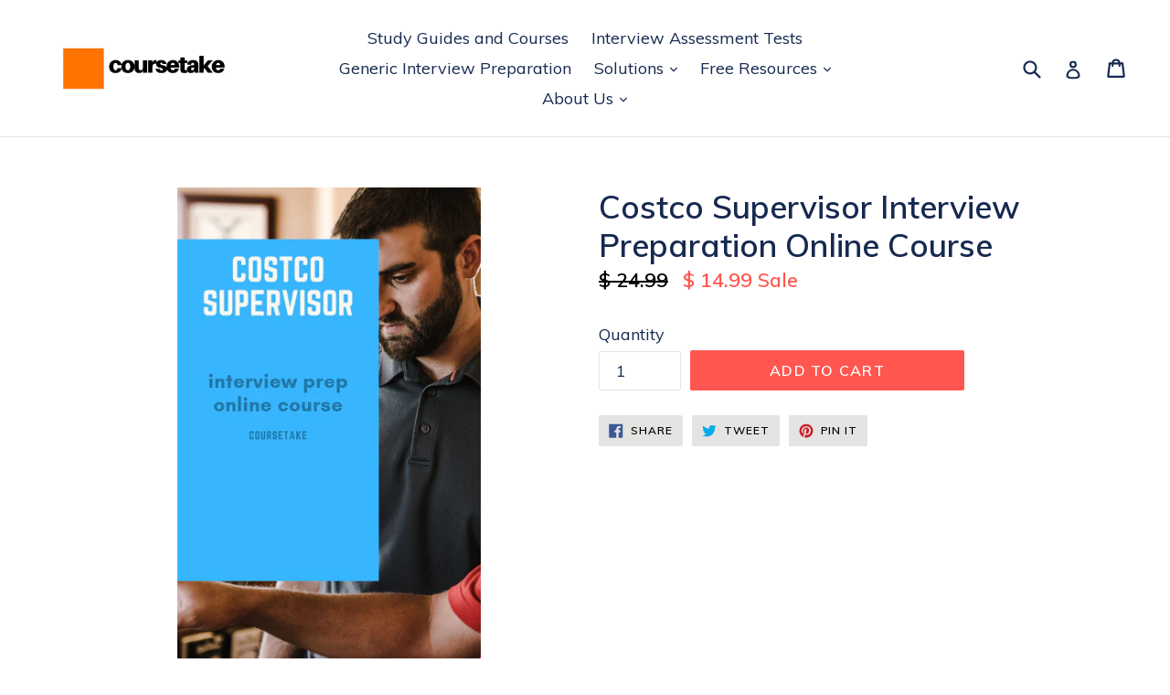

--- FILE ---
content_type: text/html; charset=utf-8
request_url: https://www.coursetake.com/products/costco-supervisor-interview-preparation-online-course
body_size: 28828
content:
<!doctype html>
<!--[if IE 9]> <html class="ie9 no-js" lang="en"> <![endif]-->
<!--[if (gt IE 9)|!(IE)]><!--> <html class="no-js" lang="en"> <!--<![endif]-->
<head>

    <!-- Global site tag (gtag.js) - Google Ads: 873580899 -->
	<script async src="https://www.googletagmanager.com/gtag/js?id=AW-873580899"></script>
    <script>
      window.dataLayer = window.dataLayer || [];
      function gtag(){dataLayer.push(arguments);}
      gtag('js', new Date());

      gtag('config', 'AW-873580899');
    </script>
  
  <meta charset="utf-8">
  <meta http-equiv="X-UA-Compatible" content="IE=edge,chrome=1">
  <meta name="viewport" content="width=device-width,initial-scale=1">
  <meta name="theme-color" content="#ff574f">
  <link rel="canonical" href="https://www.coursetake.com/products/costco-supervisor-interview-preparation-online-course">

  
    <link rel="shortcut icon" href="//www.coursetake.com/cdn/shop/files/Coursetake_Logo_32x32.jpg?v=1613166701" type="image/png">
  

  
  <title>
    Ace your upcoming Supervisor interview at Costco with our comprehensive courses and study guides.
    
    
    
      &ndash; Coursetake
    
  </title>

  
    <meta name="description" content="Ace your upcoming Supervisor interview at Costco with our comprehensive courses and study guides.">
  

  <!-- /snippets/social-meta-tags.liquid -->




<meta property="og:site_name" content="Coursetake">
<meta property="og:url" content="https://www.coursetake.com/products/costco-supervisor-interview-preparation-online-course">
<meta property="og:title" content="Costco Supervisor Interview Preparation Online Course">
<meta property="og:type" content="product">
<meta property="og:description" content="Ace your upcoming Supervisor interview at Costco with our comprehensive courses and study guides.">

  <meta property="og:price:amount" content="14.99">
  <meta property="og:price:currency" content="USD">

<meta property="og:image" content="http://www.coursetake.com/cdn/shop/products/Costco_Supervisor_1200x1200.jpg?v=1560656188">
<meta property="og:image:secure_url" content="https://www.coursetake.com/cdn/shop/products/Costco_Supervisor_1200x1200.jpg?v=1560656188">


  <meta name="twitter:site" content="@coursetake">

<meta name="twitter:card" content="summary_large_image">
<meta name="twitter:title" content="Costco Supervisor Interview Preparation Online Course">
<meta name="twitter:description" content="Ace your upcoming Supervisor interview at Costco with our comprehensive courses and study guides.">


  <link href="//www.coursetake.com/cdn/shop/t/24/assets/theme.scss.css?v=98163117669087683301674755788" rel="stylesheet" type="text/css" media="all" />
  

  <link href="//fonts.googleapis.com/css?family=Muli:400,700" rel="stylesheet" type="text/css" media="all" />


  

    <link href="//fonts.googleapis.com/css?family=Muli:600" rel="stylesheet" type="text/css" media="all" />
  



  <script>
    var theme = {
      strings: {
        addToCart: "Add to cart",
        soldOut: "Sold out",
        unavailable: "Unavailable",
        showMore: "Show More",
        showLess: "Show Less",
        addressError: "Error looking up that address",
        addressNoResults: "No results for that address",
        addressQueryLimit: "You have exceeded the Google API usage limit. Consider upgrading to a \u003ca href=\"https:\/\/developers.google.com\/maps\/premium\/usage-limits\"\u003ePremium Plan\u003c\/a\u003e.",
        authError: "There was a problem authenticating your Google Maps account."
      },
      moneyFormat: "$ {{amount}}"
    }

    document.documentElement.className = document.documentElement.className.replace('no-js', 'js');
  </script>

  <!--[if (lte IE 9) ]><script src="//www.coursetake.com/cdn/shop/t/24/assets/match-media.min.js?v=22265819453975888031514144013" type="text/javascript"></script><![endif]-->

  

  <!--[if (gt IE 9)|!(IE)]><!--><script src="//www.coursetake.com/cdn/shop/t/24/assets/lazysizes.js?v=68441465964607740661514144013" async="async"></script><!--<![endif]-->
  <!--[if lte IE 9]><script src="//www.coursetake.com/cdn/shop/t/24/assets/lazysizes.min.js?v=10739"></script><![endif]-->

  <!--[if (gt IE 9)|!(IE)]><!--><script src="//www.coursetake.com/cdn/shop/t/24/assets/vendor.js?v=136118274122071307521514144014" defer="defer"></script><!--<![endif]-->
  <!--[if lte IE 9]><script src="//www.coursetake.com/cdn/shop/t/24/assets/vendor.js?v=136118274122071307521514144014"></script><![endif]-->

  <!--[if (gt IE 9)|!(IE)]><!--><script src="//www.coursetake.com/cdn/shop/t/24/assets/theme.js?v=100941840194216329191514144013" defer="defer"></script><!--<![endif]-->
  <!--[if lte IE 9]><script src="//www.coursetake.com/cdn/shop/t/24/assets/theme.js?v=100941840194216329191514144013"></script><![endif]-->

  <script>window.performance && window.performance.mark && window.performance.mark('shopify.content_for_header.start');</script><meta name="google-site-verification" content="VHX_rjM10XEhqSb_p6aNJ9-1u7J5h3T6sUBrSBAw4mY">
<meta name="google-site-verification" content="JX5JBcsQG6f_donfBPZ1jSkMcUUlUtkB5vi0GeuXEMo">
<meta id="shopify-digital-wallet" name="shopify-digital-wallet" content="/11395182/digital_wallets/dialog">
<meta name="shopify-checkout-api-token" content="3a8a8aeac39ea696b0b6791b2dd19427">
<meta id="in-context-paypal-metadata" data-shop-id="11395182" data-venmo-supported="false" data-environment="production" data-locale="en_US" data-paypal-v4="true" data-currency="USD">
<link rel="alternate" type="application/json+oembed" href="https://www.coursetake.com/products/costco-supervisor-interview-preparation-online-course.oembed">
<script async="async" src="/checkouts/internal/preloads.js?locale=en-US"></script>
<link rel="preconnect" href="https://shop.app" crossorigin="anonymous">
<script async="async" src="https://shop.app/checkouts/internal/preloads.js?locale=en-US&shop_id=11395182" crossorigin="anonymous"></script>
<script id="apple-pay-shop-capabilities" type="application/json">{"shopId":11395182,"countryCode":"US","currencyCode":"USD","merchantCapabilities":["supports3DS"],"merchantId":"gid:\/\/shopify\/Shop\/11395182","merchantName":"Coursetake","requiredBillingContactFields":["postalAddress","email"],"requiredShippingContactFields":["postalAddress","email"],"shippingType":"shipping","supportedNetworks":["visa","masterCard","amex","discover","elo","jcb"],"total":{"type":"pending","label":"Coursetake","amount":"1.00"},"shopifyPaymentsEnabled":true,"supportsSubscriptions":true}</script>
<script id="shopify-features" type="application/json">{"accessToken":"3a8a8aeac39ea696b0b6791b2dd19427","betas":["rich-media-storefront-analytics"],"domain":"www.coursetake.com","predictiveSearch":true,"shopId":11395182,"locale":"en"}</script>
<script>var Shopify = Shopify || {};
Shopify.shop = "kourse-com.myshopify.com";
Shopify.locale = "en";
Shopify.currency = {"active":"USD","rate":"1.0"};
Shopify.country = "US";
Shopify.theme = {"name":"Debut","id":522616842,"schema_name":"Debut","schema_version":"1.9.1","theme_store_id":796,"role":"main"};
Shopify.theme.handle = "null";
Shopify.theme.style = {"id":null,"handle":null};
Shopify.cdnHost = "www.coursetake.com/cdn";
Shopify.routes = Shopify.routes || {};
Shopify.routes.root = "/";</script>
<script type="module">!function(o){(o.Shopify=o.Shopify||{}).modules=!0}(window);</script>
<script>!function(o){function n(){var o=[];function n(){o.push(Array.prototype.slice.apply(arguments))}return n.q=o,n}var t=o.Shopify=o.Shopify||{};t.loadFeatures=n(),t.autoloadFeatures=n()}(window);</script>
<script>
  window.ShopifyPay = window.ShopifyPay || {};
  window.ShopifyPay.apiHost = "shop.app\/pay";
  window.ShopifyPay.redirectState = null;
</script>
<script id="shop-js-analytics" type="application/json">{"pageType":"product"}</script>
<script defer="defer" async type="module" src="//www.coursetake.com/cdn/shopifycloud/shop-js/modules/v2/client.init-shop-cart-sync_BN7fPSNr.en.esm.js"></script>
<script defer="defer" async type="module" src="//www.coursetake.com/cdn/shopifycloud/shop-js/modules/v2/chunk.common_Cbph3Kss.esm.js"></script>
<script defer="defer" async type="module" src="//www.coursetake.com/cdn/shopifycloud/shop-js/modules/v2/chunk.modal_DKumMAJ1.esm.js"></script>
<script type="module">
  await import("//www.coursetake.com/cdn/shopifycloud/shop-js/modules/v2/client.init-shop-cart-sync_BN7fPSNr.en.esm.js");
await import("//www.coursetake.com/cdn/shopifycloud/shop-js/modules/v2/chunk.common_Cbph3Kss.esm.js");
await import("//www.coursetake.com/cdn/shopifycloud/shop-js/modules/v2/chunk.modal_DKumMAJ1.esm.js");

  window.Shopify.SignInWithShop?.initShopCartSync?.({"fedCMEnabled":true,"windoidEnabled":true});

</script>
<script>
  window.Shopify = window.Shopify || {};
  if (!window.Shopify.featureAssets) window.Shopify.featureAssets = {};
  window.Shopify.featureAssets['shop-js'] = {"shop-cart-sync":["modules/v2/client.shop-cart-sync_CJVUk8Jm.en.esm.js","modules/v2/chunk.common_Cbph3Kss.esm.js","modules/v2/chunk.modal_DKumMAJ1.esm.js"],"init-fed-cm":["modules/v2/client.init-fed-cm_7Fvt41F4.en.esm.js","modules/v2/chunk.common_Cbph3Kss.esm.js","modules/v2/chunk.modal_DKumMAJ1.esm.js"],"init-shop-email-lookup-coordinator":["modules/v2/client.init-shop-email-lookup-coordinator_Cc088_bR.en.esm.js","modules/v2/chunk.common_Cbph3Kss.esm.js","modules/v2/chunk.modal_DKumMAJ1.esm.js"],"init-windoid":["modules/v2/client.init-windoid_hPopwJRj.en.esm.js","modules/v2/chunk.common_Cbph3Kss.esm.js","modules/v2/chunk.modal_DKumMAJ1.esm.js"],"shop-button":["modules/v2/client.shop-button_B0jaPSNF.en.esm.js","modules/v2/chunk.common_Cbph3Kss.esm.js","modules/v2/chunk.modal_DKumMAJ1.esm.js"],"shop-cash-offers":["modules/v2/client.shop-cash-offers_DPIskqss.en.esm.js","modules/v2/chunk.common_Cbph3Kss.esm.js","modules/v2/chunk.modal_DKumMAJ1.esm.js"],"shop-toast-manager":["modules/v2/client.shop-toast-manager_CK7RT69O.en.esm.js","modules/v2/chunk.common_Cbph3Kss.esm.js","modules/v2/chunk.modal_DKumMAJ1.esm.js"],"init-shop-cart-sync":["modules/v2/client.init-shop-cart-sync_BN7fPSNr.en.esm.js","modules/v2/chunk.common_Cbph3Kss.esm.js","modules/v2/chunk.modal_DKumMAJ1.esm.js"],"init-customer-accounts-sign-up":["modules/v2/client.init-customer-accounts-sign-up_CfPf4CXf.en.esm.js","modules/v2/client.shop-login-button_DeIztwXF.en.esm.js","modules/v2/chunk.common_Cbph3Kss.esm.js","modules/v2/chunk.modal_DKumMAJ1.esm.js"],"pay-button":["modules/v2/client.pay-button_CgIwFSYN.en.esm.js","modules/v2/chunk.common_Cbph3Kss.esm.js","modules/v2/chunk.modal_DKumMAJ1.esm.js"],"init-customer-accounts":["modules/v2/client.init-customer-accounts_DQ3x16JI.en.esm.js","modules/v2/client.shop-login-button_DeIztwXF.en.esm.js","modules/v2/chunk.common_Cbph3Kss.esm.js","modules/v2/chunk.modal_DKumMAJ1.esm.js"],"avatar":["modules/v2/client.avatar_BTnouDA3.en.esm.js"],"init-shop-for-new-customer-accounts":["modules/v2/client.init-shop-for-new-customer-accounts_CsZy_esa.en.esm.js","modules/v2/client.shop-login-button_DeIztwXF.en.esm.js","modules/v2/chunk.common_Cbph3Kss.esm.js","modules/v2/chunk.modal_DKumMAJ1.esm.js"],"shop-follow-button":["modules/v2/client.shop-follow-button_BRMJjgGd.en.esm.js","modules/v2/chunk.common_Cbph3Kss.esm.js","modules/v2/chunk.modal_DKumMAJ1.esm.js"],"checkout-modal":["modules/v2/client.checkout-modal_B9Drz_yf.en.esm.js","modules/v2/chunk.common_Cbph3Kss.esm.js","modules/v2/chunk.modal_DKumMAJ1.esm.js"],"shop-login-button":["modules/v2/client.shop-login-button_DeIztwXF.en.esm.js","modules/v2/chunk.common_Cbph3Kss.esm.js","modules/v2/chunk.modal_DKumMAJ1.esm.js"],"lead-capture":["modules/v2/client.lead-capture_DXYzFM3R.en.esm.js","modules/v2/chunk.common_Cbph3Kss.esm.js","modules/v2/chunk.modal_DKumMAJ1.esm.js"],"shop-login":["modules/v2/client.shop-login_CA5pJqmO.en.esm.js","modules/v2/chunk.common_Cbph3Kss.esm.js","modules/v2/chunk.modal_DKumMAJ1.esm.js"],"payment-terms":["modules/v2/client.payment-terms_BxzfvcZJ.en.esm.js","modules/v2/chunk.common_Cbph3Kss.esm.js","modules/v2/chunk.modal_DKumMAJ1.esm.js"]};
</script>
<script>(function() {
  var isLoaded = false;
  function asyncLoad() {
    if (isLoaded) return;
    isLoaded = true;
    var urls = ["https:\/\/cdn.fera.ai\/js\/fera.placeholder.js?shop=kourse-com.myshopify.com"];
    for (var i = 0; i < urls.length; i++) {
      var s = document.createElement('script');
      s.type = 'text/javascript';
      s.async = true;
      s.src = urls[i];
      var x = document.getElementsByTagName('script')[0];
      x.parentNode.insertBefore(s, x);
    }
  };
  if(window.attachEvent) {
    window.attachEvent('onload', asyncLoad);
  } else {
    window.addEventListener('load', asyncLoad, false);
  }
})();</script>
<script id="__st">var __st={"a":11395182,"offset":-28800,"reqid":"e8bc47ae-10f6-451d-9b5c-f479de6d890f-1769818358","pageurl":"www.coursetake.com\/products\/costco-supervisor-interview-preparation-online-course","u":"d841d44518e4","p":"product","rtyp":"product","rid":3031252172881};</script>
<script>window.ShopifyPaypalV4VisibilityTracking = true;</script>
<script id="captcha-bootstrap">!function(){'use strict';const t='contact',e='account',n='new_comment',o=[[t,t],['blogs',n],['comments',n],[t,'customer']],c=[[e,'customer_login'],[e,'guest_login'],[e,'recover_customer_password'],[e,'create_customer']],r=t=>t.map((([t,e])=>`form[action*='/${t}']:not([data-nocaptcha='true']) input[name='form_type'][value='${e}']`)).join(','),a=t=>()=>t?[...document.querySelectorAll(t)].map((t=>t.form)):[];function s(){const t=[...o],e=r(t);return a(e)}const i='password',u='form_key',d=['recaptcha-v3-token','g-recaptcha-response','h-captcha-response',i],f=()=>{try{return window.sessionStorage}catch{return}},m='__shopify_v',_=t=>t.elements[u];function p(t,e,n=!1){try{const o=window.sessionStorage,c=JSON.parse(o.getItem(e)),{data:r}=function(t){const{data:e,action:n}=t;return t[m]||n?{data:e,action:n}:{data:t,action:n}}(c);for(const[e,n]of Object.entries(r))t.elements[e]&&(t.elements[e].value=n);n&&o.removeItem(e)}catch(o){console.error('form repopulation failed',{error:o})}}const l='form_type',E='cptcha';function T(t){t.dataset[E]=!0}const w=window,h=w.document,L='Shopify',v='ce_forms',y='captcha';let A=!1;((t,e)=>{const n=(g='f06e6c50-85a8-45c8-87d0-21a2b65856fe',I='https://cdn.shopify.com/shopifycloud/storefront-forms-hcaptcha/ce_storefront_forms_captcha_hcaptcha.v1.5.2.iife.js',D={infoText:'Protected by hCaptcha',privacyText:'Privacy',termsText:'Terms'},(t,e,n)=>{const o=w[L][v],c=o.bindForm;if(c)return c(t,g,e,D).then(n);var r;o.q.push([[t,g,e,D],n]),r=I,A||(h.body.append(Object.assign(h.createElement('script'),{id:'captcha-provider',async:!0,src:r})),A=!0)});var g,I,D;w[L]=w[L]||{},w[L][v]=w[L][v]||{},w[L][v].q=[],w[L][y]=w[L][y]||{},w[L][y].protect=function(t,e){n(t,void 0,e),T(t)},Object.freeze(w[L][y]),function(t,e,n,w,h,L){const[v,y,A,g]=function(t,e,n){const i=e?o:[],u=t?c:[],d=[...i,...u],f=r(d),m=r(i),_=r(d.filter((([t,e])=>n.includes(e))));return[a(f),a(m),a(_),s()]}(w,h,L),I=t=>{const e=t.target;return e instanceof HTMLFormElement?e:e&&e.form},D=t=>v().includes(t);t.addEventListener('submit',(t=>{const e=I(t);if(!e)return;const n=D(e)&&!e.dataset.hcaptchaBound&&!e.dataset.recaptchaBound,o=_(e),c=g().includes(e)&&(!o||!o.value);(n||c)&&t.preventDefault(),c&&!n&&(function(t){try{if(!f())return;!function(t){const e=f();if(!e)return;const n=_(t);if(!n)return;const o=n.value;o&&e.removeItem(o)}(t);const e=Array.from(Array(32),(()=>Math.random().toString(36)[2])).join('');!function(t,e){_(t)||t.append(Object.assign(document.createElement('input'),{type:'hidden',name:u})),t.elements[u].value=e}(t,e),function(t,e){const n=f();if(!n)return;const o=[...t.querySelectorAll(`input[type='${i}']`)].map((({name:t})=>t)),c=[...d,...o],r={};for(const[a,s]of new FormData(t).entries())c.includes(a)||(r[a]=s);n.setItem(e,JSON.stringify({[m]:1,action:t.action,data:r}))}(t,e)}catch(e){console.error('failed to persist form',e)}}(e),e.submit())}));const S=(t,e)=>{t&&!t.dataset[E]&&(n(t,e.some((e=>e===t))),T(t))};for(const o of['focusin','change'])t.addEventListener(o,(t=>{const e=I(t);D(e)&&S(e,y())}));const B=e.get('form_key'),M=e.get(l),P=B&&M;t.addEventListener('DOMContentLoaded',(()=>{const t=y();if(P)for(const e of t)e.elements[l].value===M&&p(e,B);[...new Set([...A(),...v().filter((t=>'true'===t.dataset.shopifyCaptcha))])].forEach((e=>S(e,t)))}))}(h,new URLSearchParams(w.location.search),n,t,e,['guest_login'])})(!0,!0)}();</script>
<script integrity="sha256-4kQ18oKyAcykRKYeNunJcIwy7WH5gtpwJnB7kiuLZ1E=" data-source-attribution="shopify.loadfeatures" defer="defer" src="//www.coursetake.com/cdn/shopifycloud/storefront/assets/storefront/load_feature-a0a9edcb.js" crossorigin="anonymous"></script>
<script crossorigin="anonymous" defer="defer" src="//www.coursetake.com/cdn/shopifycloud/storefront/assets/shopify_pay/storefront-65b4c6d7.js?v=20250812"></script>
<script data-source-attribution="shopify.dynamic_checkout.dynamic.init">var Shopify=Shopify||{};Shopify.PaymentButton=Shopify.PaymentButton||{isStorefrontPortableWallets:!0,init:function(){window.Shopify.PaymentButton.init=function(){};var t=document.createElement("script");t.src="https://www.coursetake.com/cdn/shopifycloud/portable-wallets/latest/portable-wallets.en.js",t.type="module",document.head.appendChild(t)}};
</script>
<script data-source-attribution="shopify.dynamic_checkout.buyer_consent">
  function portableWalletsHideBuyerConsent(e){var t=document.getElementById("shopify-buyer-consent"),n=document.getElementById("shopify-subscription-policy-button");t&&n&&(t.classList.add("hidden"),t.setAttribute("aria-hidden","true"),n.removeEventListener("click",e))}function portableWalletsShowBuyerConsent(e){var t=document.getElementById("shopify-buyer-consent"),n=document.getElementById("shopify-subscription-policy-button");t&&n&&(t.classList.remove("hidden"),t.removeAttribute("aria-hidden"),n.addEventListener("click",e))}window.Shopify?.PaymentButton&&(window.Shopify.PaymentButton.hideBuyerConsent=portableWalletsHideBuyerConsent,window.Shopify.PaymentButton.showBuyerConsent=portableWalletsShowBuyerConsent);
</script>
<script data-source-attribution="shopify.dynamic_checkout.cart.bootstrap">document.addEventListener("DOMContentLoaded",(function(){function t(){return document.querySelector("shopify-accelerated-checkout-cart, shopify-accelerated-checkout")}if(t())Shopify.PaymentButton.init();else{new MutationObserver((function(e,n){t()&&(Shopify.PaymentButton.init(),n.disconnect())})).observe(document.body,{childList:!0,subtree:!0})}}));
</script>
<link id="shopify-accelerated-checkout-styles" rel="stylesheet" media="screen" href="https://www.coursetake.com/cdn/shopifycloud/portable-wallets/latest/accelerated-checkout-backwards-compat.css" crossorigin="anonymous">
<style id="shopify-accelerated-checkout-cart">
        #shopify-buyer-consent {
  margin-top: 1em;
  display: inline-block;
  width: 100%;
}

#shopify-buyer-consent.hidden {
  display: none;
}

#shopify-subscription-policy-button {
  background: none;
  border: none;
  padding: 0;
  text-decoration: underline;
  font-size: inherit;
  cursor: pointer;
}

#shopify-subscription-policy-button::before {
  box-shadow: none;
}

      </style>

<script>window.performance && window.performance.mark && window.performance.mark('shopify.content_for_header.end');</script>
<div id="shopify-section-filter-menu-settings" class="shopify-section"><style type="text/css">
/*  Filter Menu Color and Image Section CSS */</style>
<link href="//www.coursetake.com/cdn/shop/t/24/assets/filter-menu.scss.css?v=99981540795670097671674755788" rel="stylesheet" type="text/css" media="all" />
<script src="//www.coursetake.com/cdn/shop/t/24/assets/filter-menu.js?v=181055312902103895121565842524" type="text/javascript"></script>





</div>
<link href="https://monorail-edge.shopifysvc.com" rel="dns-prefetch">
<script>(function(){if ("sendBeacon" in navigator && "performance" in window) {try {var session_token_from_headers = performance.getEntriesByType('navigation')[0].serverTiming.find(x => x.name == '_s').description;} catch {var session_token_from_headers = undefined;}var session_cookie_matches = document.cookie.match(/_shopify_s=([^;]*)/);var session_token_from_cookie = session_cookie_matches && session_cookie_matches.length === 2 ? session_cookie_matches[1] : "";var session_token = session_token_from_headers || session_token_from_cookie || "";function handle_abandonment_event(e) {var entries = performance.getEntries().filter(function(entry) {return /monorail-edge.shopifysvc.com/.test(entry.name);});if (!window.abandonment_tracked && entries.length === 0) {window.abandonment_tracked = true;var currentMs = Date.now();var navigation_start = performance.timing.navigationStart;var payload = {shop_id: 11395182,url: window.location.href,navigation_start,duration: currentMs - navigation_start,session_token,page_type: "product"};window.navigator.sendBeacon("https://monorail-edge.shopifysvc.com/v1/produce", JSON.stringify({schema_id: "online_store_buyer_site_abandonment/1.1",payload: payload,metadata: {event_created_at_ms: currentMs,event_sent_at_ms: currentMs}}));}}window.addEventListener('pagehide', handle_abandonment_event);}}());</script>
<script id="web-pixels-manager-setup">(function e(e,d,r,n,o){if(void 0===o&&(o={}),!Boolean(null===(a=null===(i=window.Shopify)||void 0===i?void 0:i.analytics)||void 0===a?void 0:a.replayQueue)){var i,a;window.Shopify=window.Shopify||{};var t=window.Shopify;t.analytics=t.analytics||{};var s=t.analytics;s.replayQueue=[],s.publish=function(e,d,r){return s.replayQueue.push([e,d,r]),!0};try{self.performance.mark("wpm:start")}catch(e){}var l=function(){var e={modern:/Edge?\/(1{2}[4-9]|1[2-9]\d|[2-9]\d{2}|\d{4,})\.\d+(\.\d+|)|Firefox\/(1{2}[4-9]|1[2-9]\d|[2-9]\d{2}|\d{4,})\.\d+(\.\d+|)|Chrom(ium|e)\/(9{2}|\d{3,})\.\d+(\.\d+|)|(Maci|X1{2}).+ Version\/(15\.\d+|(1[6-9]|[2-9]\d|\d{3,})\.\d+)([,.]\d+|)( \(\w+\)|)( Mobile\/\w+|) Safari\/|Chrome.+OPR\/(9{2}|\d{3,})\.\d+\.\d+|(CPU[ +]OS|iPhone[ +]OS|CPU[ +]iPhone|CPU IPhone OS|CPU iPad OS)[ +]+(15[._]\d+|(1[6-9]|[2-9]\d|\d{3,})[._]\d+)([._]\d+|)|Android:?[ /-](13[3-9]|1[4-9]\d|[2-9]\d{2}|\d{4,})(\.\d+|)(\.\d+|)|Android.+Firefox\/(13[5-9]|1[4-9]\d|[2-9]\d{2}|\d{4,})\.\d+(\.\d+|)|Android.+Chrom(ium|e)\/(13[3-9]|1[4-9]\d|[2-9]\d{2}|\d{4,})\.\d+(\.\d+|)|SamsungBrowser\/([2-9]\d|\d{3,})\.\d+/,legacy:/Edge?\/(1[6-9]|[2-9]\d|\d{3,})\.\d+(\.\d+|)|Firefox\/(5[4-9]|[6-9]\d|\d{3,})\.\d+(\.\d+|)|Chrom(ium|e)\/(5[1-9]|[6-9]\d|\d{3,})\.\d+(\.\d+|)([\d.]+$|.*Safari\/(?![\d.]+ Edge\/[\d.]+$))|(Maci|X1{2}).+ Version\/(10\.\d+|(1[1-9]|[2-9]\d|\d{3,})\.\d+)([,.]\d+|)( \(\w+\)|)( Mobile\/\w+|) Safari\/|Chrome.+OPR\/(3[89]|[4-9]\d|\d{3,})\.\d+\.\d+|(CPU[ +]OS|iPhone[ +]OS|CPU[ +]iPhone|CPU IPhone OS|CPU iPad OS)[ +]+(10[._]\d+|(1[1-9]|[2-9]\d|\d{3,})[._]\d+)([._]\d+|)|Android:?[ /-](13[3-9]|1[4-9]\d|[2-9]\d{2}|\d{4,})(\.\d+|)(\.\d+|)|Mobile Safari.+OPR\/([89]\d|\d{3,})\.\d+\.\d+|Android.+Firefox\/(13[5-9]|1[4-9]\d|[2-9]\d{2}|\d{4,})\.\d+(\.\d+|)|Android.+Chrom(ium|e)\/(13[3-9]|1[4-9]\d|[2-9]\d{2}|\d{4,})\.\d+(\.\d+|)|Android.+(UC? ?Browser|UCWEB|U3)[ /]?(15\.([5-9]|\d{2,})|(1[6-9]|[2-9]\d|\d{3,})\.\d+)\.\d+|SamsungBrowser\/(5\.\d+|([6-9]|\d{2,})\.\d+)|Android.+MQ{2}Browser\/(14(\.(9|\d{2,})|)|(1[5-9]|[2-9]\d|\d{3,})(\.\d+|))(\.\d+|)|K[Aa][Ii]OS\/(3\.\d+|([4-9]|\d{2,})\.\d+)(\.\d+|)/},d=e.modern,r=e.legacy,n=navigator.userAgent;return n.match(d)?"modern":n.match(r)?"legacy":"unknown"}(),u="modern"===l?"modern":"legacy",c=(null!=n?n:{modern:"",legacy:""})[u],f=function(e){return[e.baseUrl,"/wpm","/b",e.hashVersion,"modern"===e.buildTarget?"m":"l",".js"].join("")}({baseUrl:d,hashVersion:r,buildTarget:u}),m=function(e){var d=e.version,r=e.bundleTarget,n=e.surface,o=e.pageUrl,i=e.monorailEndpoint;return{emit:function(e){var a=e.status,t=e.errorMsg,s=(new Date).getTime(),l=JSON.stringify({metadata:{event_sent_at_ms:s},events:[{schema_id:"web_pixels_manager_load/3.1",payload:{version:d,bundle_target:r,page_url:o,status:a,surface:n,error_msg:t},metadata:{event_created_at_ms:s}}]});if(!i)return console&&console.warn&&console.warn("[Web Pixels Manager] No Monorail endpoint provided, skipping logging."),!1;try{return self.navigator.sendBeacon.bind(self.navigator)(i,l)}catch(e){}var u=new XMLHttpRequest;try{return u.open("POST",i,!0),u.setRequestHeader("Content-Type","text/plain"),u.send(l),!0}catch(e){return console&&console.warn&&console.warn("[Web Pixels Manager] Got an unhandled error while logging to Monorail."),!1}}}}({version:r,bundleTarget:l,surface:e.surface,pageUrl:self.location.href,monorailEndpoint:e.monorailEndpoint});try{o.browserTarget=l,function(e){var d=e.src,r=e.async,n=void 0===r||r,o=e.onload,i=e.onerror,a=e.sri,t=e.scriptDataAttributes,s=void 0===t?{}:t,l=document.createElement("script"),u=document.querySelector("head"),c=document.querySelector("body");if(l.async=n,l.src=d,a&&(l.integrity=a,l.crossOrigin="anonymous"),s)for(var f in s)if(Object.prototype.hasOwnProperty.call(s,f))try{l.dataset[f]=s[f]}catch(e){}if(o&&l.addEventListener("load",o),i&&l.addEventListener("error",i),u)u.appendChild(l);else{if(!c)throw new Error("Did not find a head or body element to append the script");c.appendChild(l)}}({src:f,async:!0,onload:function(){if(!function(){var e,d;return Boolean(null===(d=null===(e=window.Shopify)||void 0===e?void 0:e.analytics)||void 0===d?void 0:d.initialized)}()){var d=window.webPixelsManager.init(e)||void 0;if(d){var r=window.Shopify.analytics;r.replayQueue.forEach((function(e){var r=e[0],n=e[1],o=e[2];d.publishCustomEvent(r,n,o)})),r.replayQueue=[],r.publish=d.publishCustomEvent,r.visitor=d.visitor,r.initialized=!0}}},onerror:function(){return m.emit({status:"failed",errorMsg:"".concat(f," has failed to load")})},sri:function(e){var d=/^sha384-[A-Za-z0-9+/=]+$/;return"string"==typeof e&&d.test(e)}(c)?c:"",scriptDataAttributes:o}),m.emit({status:"loading"})}catch(e){m.emit({status:"failed",errorMsg:(null==e?void 0:e.message)||"Unknown error"})}}})({shopId: 11395182,storefrontBaseUrl: "https://www.coursetake.com",extensionsBaseUrl: "https://extensions.shopifycdn.com/cdn/shopifycloud/web-pixels-manager",monorailEndpoint: "https://monorail-edge.shopifysvc.com/unstable/produce_batch",surface: "storefront-renderer",enabledBetaFlags: ["2dca8a86"],webPixelsConfigList: [{"id":"shopify-app-pixel","configuration":"{}","eventPayloadVersion":"v1","runtimeContext":"STRICT","scriptVersion":"0450","apiClientId":"shopify-pixel","type":"APP","privacyPurposes":["ANALYTICS","MARKETING"]},{"id":"shopify-custom-pixel","eventPayloadVersion":"v1","runtimeContext":"LAX","scriptVersion":"0450","apiClientId":"shopify-pixel","type":"CUSTOM","privacyPurposes":["ANALYTICS","MARKETING"]}],isMerchantRequest: false,initData: {"shop":{"name":"Coursetake","paymentSettings":{"currencyCode":"USD"},"myshopifyDomain":"kourse-com.myshopify.com","countryCode":"US","storefrontUrl":"https:\/\/www.coursetake.com"},"customer":null,"cart":null,"checkout":null,"productVariants":[{"price":{"amount":14.99,"currencyCode":"USD"},"product":{"title":"Costco Supervisor Interview Preparation Online Course","vendor":"Coursetake","id":"3031252172881","untranslatedTitle":"Costco Supervisor Interview Preparation Online Course","url":"\/products\/costco-supervisor-interview-preparation-online-course","type":"Digital"},"id":"23290959298641","image":{"src":"\/\/www.coursetake.com\/cdn\/shop\/products\/Costco_Supervisor.jpg?v=1560656188"},"sku":"","title":"Default Title","untranslatedTitle":"Default Title"}],"purchasingCompany":null},},"https://www.coursetake.com/cdn","1d2a099fw23dfb22ep557258f5m7a2edbae",{"modern":"","legacy":""},{"shopId":"11395182","storefrontBaseUrl":"https:\/\/www.coursetake.com","extensionBaseUrl":"https:\/\/extensions.shopifycdn.com\/cdn\/shopifycloud\/web-pixels-manager","surface":"storefront-renderer","enabledBetaFlags":"[\"2dca8a86\"]","isMerchantRequest":"false","hashVersion":"1d2a099fw23dfb22ep557258f5m7a2edbae","publish":"custom","events":"[[\"page_viewed\",{}],[\"product_viewed\",{\"productVariant\":{\"price\":{\"amount\":14.99,\"currencyCode\":\"USD\"},\"product\":{\"title\":\"Costco Supervisor Interview Preparation Online Course\",\"vendor\":\"Coursetake\",\"id\":\"3031252172881\",\"untranslatedTitle\":\"Costco Supervisor Interview Preparation Online Course\",\"url\":\"\/products\/costco-supervisor-interview-preparation-online-course\",\"type\":\"Digital\"},\"id\":\"23290959298641\",\"image\":{\"src\":\"\/\/www.coursetake.com\/cdn\/shop\/products\/Costco_Supervisor.jpg?v=1560656188\"},\"sku\":\"\",\"title\":\"Default Title\",\"untranslatedTitle\":\"Default Title\"}}]]"});</script><script>
  window.ShopifyAnalytics = window.ShopifyAnalytics || {};
  window.ShopifyAnalytics.meta = window.ShopifyAnalytics.meta || {};
  window.ShopifyAnalytics.meta.currency = 'USD';
  var meta = {"product":{"id":3031252172881,"gid":"gid:\/\/shopify\/Product\/3031252172881","vendor":"Coursetake","type":"Digital","handle":"costco-supervisor-interview-preparation-online-course","variants":[{"id":23290959298641,"price":1499,"name":"Costco Supervisor Interview Preparation Online Course","public_title":null,"sku":""}],"remote":false},"page":{"pageType":"product","resourceType":"product","resourceId":3031252172881,"requestId":"e8bc47ae-10f6-451d-9b5c-f479de6d890f-1769818358"}};
  for (var attr in meta) {
    window.ShopifyAnalytics.meta[attr] = meta[attr];
  }
</script>
<script class="analytics">
  (function () {
    var customDocumentWrite = function(content) {
      var jquery = null;

      if (window.jQuery) {
        jquery = window.jQuery;
      } else if (window.Checkout && window.Checkout.$) {
        jquery = window.Checkout.$;
      }

      if (jquery) {
        jquery('body').append(content);
      }
    };

    var hasLoggedConversion = function(token) {
      if (token) {
        return document.cookie.indexOf('loggedConversion=' + token) !== -1;
      }
      return false;
    }

    var setCookieIfConversion = function(token) {
      if (token) {
        var twoMonthsFromNow = new Date(Date.now());
        twoMonthsFromNow.setMonth(twoMonthsFromNow.getMonth() + 2);

        document.cookie = 'loggedConversion=' + token + '; expires=' + twoMonthsFromNow;
      }
    }

    var trekkie = window.ShopifyAnalytics.lib = window.trekkie = window.trekkie || [];
    if (trekkie.integrations) {
      return;
    }
    trekkie.methods = [
      'identify',
      'page',
      'ready',
      'track',
      'trackForm',
      'trackLink'
    ];
    trekkie.factory = function(method) {
      return function() {
        var args = Array.prototype.slice.call(arguments);
        args.unshift(method);
        trekkie.push(args);
        return trekkie;
      };
    };
    for (var i = 0; i < trekkie.methods.length; i++) {
      var key = trekkie.methods[i];
      trekkie[key] = trekkie.factory(key);
    }
    trekkie.load = function(config) {
      trekkie.config = config || {};
      trekkie.config.initialDocumentCookie = document.cookie;
      var first = document.getElementsByTagName('script')[0];
      var script = document.createElement('script');
      script.type = 'text/javascript';
      script.onerror = function(e) {
        var scriptFallback = document.createElement('script');
        scriptFallback.type = 'text/javascript';
        scriptFallback.onerror = function(error) {
                var Monorail = {
      produce: function produce(monorailDomain, schemaId, payload) {
        var currentMs = new Date().getTime();
        var event = {
          schema_id: schemaId,
          payload: payload,
          metadata: {
            event_created_at_ms: currentMs,
            event_sent_at_ms: currentMs
          }
        };
        return Monorail.sendRequest("https://" + monorailDomain + "/v1/produce", JSON.stringify(event));
      },
      sendRequest: function sendRequest(endpointUrl, payload) {
        // Try the sendBeacon API
        if (window && window.navigator && typeof window.navigator.sendBeacon === 'function' && typeof window.Blob === 'function' && !Monorail.isIos12()) {
          var blobData = new window.Blob([payload], {
            type: 'text/plain'
          });

          if (window.navigator.sendBeacon(endpointUrl, blobData)) {
            return true;
          } // sendBeacon was not successful

        } // XHR beacon

        var xhr = new XMLHttpRequest();

        try {
          xhr.open('POST', endpointUrl);
          xhr.setRequestHeader('Content-Type', 'text/plain');
          xhr.send(payload);
        } catch (e) {
          console.log(e);
        }

        return false;
      },
      isIos12: function isIos12() {
        return window.navigator.userAgent.lastIndexOf('iPhone; CPU iPhone OS 12_') !== -1 || window.navigator.userAgent.lastIndexOf('iPad; CPU OS 12_') !== -1;
      }
    };
    Monorail.produce('monorail-edge.shopifysvc.com',
      'trekkie_storefront_load_errors/1.1',
      {shop_id: 11395182,
      theme_id: 522616842,
      app_name: "storefront",
      context_url: window.location.href,
      source_url: "//www.coursetake.com/cdn/s/trekkie.storefront.c59ea00e0474b293ae6629561379568a2d7c4bba.min.js"});

        };
        scriptFallback.async = true;
        scriptFallback.src = '//www.coursetake.com/cdn/s/trekkie.storefront.c59ea00e0474b293ae6629561379568a2d7c4bba.min.js';
        first.parentNode.insertBefore(scriptFallback, first);
      };
      script.async = true;
      script.src = '//www.coursetake.com/cdn/s/trekkie.storefront.c59ea00e0474b293ae6629561379568a2d7c4bba.min.js';
      first.parentNode.insertBefore(script, first);
    };
    trekkie.load(
      {"Trekkie":{"appName":"storefront","development":false,"defaultAttributes":{"shopId":11395182,"isMerchantRequest":null,"themeId":522616842,"themeCityHash":"11557571517869311485","contentLanguage":"en","currency":"USD","eventMetadataId":"9f397f7d-f2c5-4bca-8047-2c3170d2c0b9"},"isServerSideCookieWritingEnabled":true,"monorailRegion":"shop_domain","enabledBetaFlags":["65f19447","b5387b81"]},"Session Attribution":{},"S2S":{"facebookCapiEnabled":false,"source":"trekkie-storefront-renderer","apiClientId":580111}}
    );

    var loaded = false;
    trekkie.ready(function() {
      if (loaded) return;
      loaded = true;

      window.ShopifyAnalytics.lib = window.trekkie;

      var originalDocumentWrite = document.write;
      document.write = customDocumentWrite;
      try { window.ShopifyAnalytics.merchantGoogleAnalytics.call(this); } catch(error) {};
      document.write = originalDocumentWrite;

      window.ShopifyAnalytics.lib.page(null,{"pageType":"product","resourceType":"product","resourceId":3031252172881,"requestId":"e8bc47ae-10f6-451d-9b5c-f479de6d890f-1769818358","shopifyEmitted":true});

      var match = window.location.pathname.match(/checkouts\/(.+)\/(thank_you|post_purchase)/)
      var token = match? match[1]: undefined;
      if (!hasLoggedConversion(token)) {
        setCookieIfConversion(token);
        window.ShopifyAnalytics.lib.track("Viewed Product",{"currency":"USD","variantId":23290959298641,"productId":3031252172881,"productGid":"gid:\/\/shopify\/Product\/3031252172881","name":"Costco Supervisor Interview Preparation Online Course","price":"14.99","sku":"","brand":"Coursetake","variant":null,"category":"Digital","nonInteraction":true,"remote":false},undefined,undefined,{"shopifyEmitted":true});
      window.ShopifyAnalytics.lib.track("monorail:\/\/trekkie_storefront_viewed_product\/1.1",{"currency":"USD","variantId":23290959298641,"productId":3031252172881,"productGid":"gid:\/\/shopify\/Product\/3031252172881","name":"Costco Supervisor Interview Preparation Online Course","price":"14.99","sku":"","brand":"Coursetake","variant":null,"category":"Digital","nonInteraction":true,"remote":false,"referer":"https:\/\/www.coursetake.com\/products\/costco-supervisor-interview-preparation-online-course"});
      }
    });


        var eventsListenerScript = document.createElement('script');
        eventsListenerScript.async = true;
        eventsListenerScript.src = "//www.coursetake.com/cdn/shopifycloud/storefront/assets/shop_events_listener-3da45d37.js";
        document.getElementsByTagName('head')[0].appendChild(eventsListenerScript);

})();</script>
<script
  defer
  src="https://www.coursetake.com/cdn/shopifycloud/perf-kit/shopify-perf-kit-3.1.0.min.js"
  data-application="storefront-renderer"
  data-shop-id="11395182"
  data-render-region="gcp-us-central1"
  data-page-type="product"
  data-theme-instance-id="522616842"
  data-theme-name="Debut"
  data-theme-version="1.9.1"
  data-monorail-region="shop_domain"
  data-resource-timing-sampling-rate="10"
  data-shs="true"
  data-shs-beacon="true"
  data-shs-export-with-fetch="true"
  data-shs-logs-sample-rate="1"
  data-shs-beacon-endpoint="https://www.coursetake.com/api/collect"
></script>
</head>

<body class="template-product">

  <a class="in-page-link visually-hidden skip-link" href="#MainContent">Skip to content</a>

  <div id="SearchDrawer" class="search-bar drawer drawer--top">
    <div class="search-bar__table">
      <div class="search-bar__table-cell search-bar__form-wrapper">
        <form class="search search-bar__form" action="/search" method="get" role="search">
          <button class="search-bar__submit search__submit btn--link" type="submit">
            <svg aria-hidden="true" focusable="false" role="presentation" class="icon icon-search" viewBox="0 0 37 40"><path d="M35.6 36l-9.8-9.8c4.1-5.4 3.6-13.2-1.3-18.1-5.4-5.4-14.2-5.4-19.7 0-5.4 5.4-5.4 14.2 0 19.7 2.6 2.6 6.1 4.1 9.8 4.1 3 0 5.9-1 8.3-2.8l9.8 9.8c.4.4.9.6 1.4.6s1-.2 1.4-.6c.9-.9.9-2.1.1-2.9zm-20.9-8.2c-2.6 0-5.1-1-7-2.9-3.9-3.9-3.9-10.1 0-14C9.6 9 12.2 8 14.7 8s5.1 1 7 2.9c3.9 3.9 3.9 10.1 0 14-1.9 1.9-4.4 2.9-7 2.9z"/></svg>
            <span class="icon__fallback-text">Submit</span>
          </button>
          <input class="search__input search-bar__input" type="search" name="q" value="" placeholder="Search" aria-label="Search">
        </form>
      </div>
      <div class="search-bar__table-cell text-right">
        <button type="button" class="btn--link search-bar__close js-drawer-close">
          <svg aria-hidden="true" focusable="false" role="presentation" class="icon icon-close" viewBox="0 0 37 40"><path d="M21.3 23l11-11c.8-.8.8-2 0-2.8-.8-.8-2-.8-2.8 0l-11 11-11-11c-.8-.8-2-.8-2.8 0-.8.8-.8 2 0 2.8l11 11-11 11c-.8.8-.8 2 0 2.8.4.4.9.6 1.4.6s1-.2 1.4-.6l11-11 11 11c.4.4.9.6 1.4.6s1-.2 1.4-.6c.8-.8.8-2 0-2.8l-11-11z"/></svg>
          <span class="icon__fallback-text">Close search</span>
        </button>
      </div>
    </div>
  </div>

  <div id="shopify-section-header" class="shopify-section">

<div data-section-id="header" data-section-type="header-section">
  <nav class="mobile-nav-wrapper medium-up--hide" role="navigation">
    <ul id="MobileNav" class="mobile-nav">
      
<li class="mobile-nav__item border-bottom">
          
            <a href="/collections/company-and-position-specific-interview-preparation" class="mobile-nav__link">
              Study Guides and Courses
            </a>
          
        </li>
      
<li class="mobile-nav__item border-bottom">
          
            <a href="/collections/interview-assessment-tests" class="mobile-nav__link">
              Interview Assessment Tests
            </a>
          
        </li>
      
<li class="mobile-nav__item border-bottom">
          
            <a href="/collections/generic-interview-preparation" class="mobile-nav__link">
              Generic Interview Preparation
            </a>
          
        </li>
      
<li class="mobile-nav__item border-bottom">
          
            <button type="button" class="btn--link js-toggle-submenu mobile-nav__link" data-target="solutions-4" data-level="1">
              Solutions
              <div class="mobile-nav__icon">
                <svg aria-hidden="true" focusable="false" role="presentation" class="icon icon-chevron-right" viewBox="0 0 284.49 498.98"><defs><style>.cls-1{fill:#231f20}</style></defs><path class="cls-1" d="M223.18 628.49a35 35 0 0 1-24.75-59.75L388.17 379 198.43 189.26a35 35 0 0 1 49.5-49.5l214.49 214.49a35 35 0 0 1 0 49.5L247.93 618.24a34.89 34.89 0 0 1-24.75 10.25z" transform="translate(-188.18 -129.51)"/></svg>
                <span class="icon__fallback-text">expand</span>
              </div>
            </button>
            <ul class="mobile-nav__dropdown" data-parent="solutions-4" data-level="2">
              <li class="mobile-nav__item border-bottom">
                <div class="mobile-nav__table">
                  <div class="mobile-nav__table-cell mobile-nav__return">
                    <button class="btn--link js-toggle-submenu mobile-nav__return-btn" type="button">
                      <svg aria-hidden="true" focusable="false" role="presentation" class="icon icon-chevron-left" viewBox="0 0 284.49 498.98"><defs><style>.cls-1{fill:#231f20}</style></defs><path class="cls-1" d="M437.67 129.51a35 35 0 0 1 24.75 59.75L272.67 379l189.75 189.74a35 35 0 1 1-49.5 49.5L198.43 403.75a35 35 0 0 1 0-49.5l214.49-214.49a34.89 34.89 0 0 1 24.75-10.25z" transform="translate(-188.18 -129.51)"/></svg>
                      <span class="icon__fallback-text">collapse</span>
                    </button>
                  </div>
                  <a href="/pages/solutions" class="mobile-nav__sublist-link mobile-nav__sublist-header">
                    Solutions
                  </a>
                </div>
              </li>

              
                

                <li class="mobile-nav__item border-bottom">
                  
                    <a href="/pages/coursetake-solutions-for-recruiters" class="mobile-nav__sublist-link">
                      For Recruiters
                    </a>
                  
                </li>
              
                

                <li class="mobile-nav__item border-bottom">
                  
                    <a href="/pages/coursetake-solutions-for-students-and-professionals" class="mobile-nav__sublist-link">
                      For Students and Professionals
                    </a>
                  
                </li>
              
                

                <li class="mobile-nav__item">
                  
                    <a href="/pages/coursetake-solutions-for-universities" class="mobile-nav__sublist-link">
                      For Universities
                    </a>
                  
                </li>
              
            </ul>
          
        </li>
      
<li class="mobile-nav__item border-bottom">
          
            <button type="button" class="btn--link js-toggle-submenu mobile-nav__link" data-target="free-resources-5" data-level="1">
              Free Resources
              <div class="mobile-nav__icon">
                <svg aria-hidden="true" focusable="false" role="presentation" class="icon icon-chevron-right" viewBox="0 0 284.49 498.98"><defs><style>.cls-1{fill:#231f20}</style></defs><path class="cls-1" d="M223.18 628.49a35 35 0 0 1-24.75-59.75L388.17 379 198.43 189.26a35 35 0 0 1 49.5-49.5l214.49 214.49a35 35 0 0 1 0 49.5L247.93 618.24a34.89 34.89 0 0 1-24.75 10.25z" transform="translate(-188.18 -129.51)"/></svg>
                <span class="icon__fallback-text">expand</span>
              </div>
            </button>
            <ul class="mobile-nav__dropdown" data-parent="free-resources-5" data-level="2">
              <li class="mobile-nav__item border-bottom">
                <div class="mobile-nav__table">
                  <div class="mobile-nav__table-cell mobile-nav__return">
                    <button class="btn--link js-toggle-submenu mobile-nav__return-btn" type="button">
                      <svg aria-hidden="true" focusable="false" role="presentation" class="icon icon-chevron-left" viewBox="0 0 284.49 498.98"><defs><style>.cls-1{fill:#231f20}</style></defs><path class="cls-1" d="M437.67 129.51a35 35 0 0 1 24.75 59.75L272.67 379l189.75 189.74a35 35 0 1 1-49.5 49.5L198.43 403.75a35 35 0 0 1 0-49.5l214.49-214.49a34.89 34.89 0 0 1 24.75-10.25z" transform="translate(-188.18 -129.51)"/></svg>
                      <span class="icon__fallback-text">collapse</span>
                    </button>
                  </div>
                  <a href="/blogs/news" class="mobile-nav__sublist-link mobile-nav__sublist-header">
                    Free Resources
                  </a>
                </div>
              </li>

              
                

                <li class="mobile-nav__item border-bottom">
                  
                    <a href="/blogs/news" class="mobile-nav__sublist-link">
                      The Coursetake Blog
                    </a>
                  
                </li>
              
                

                <li class="mobile-nav__item border-bottom">
                  
                    <a href="/pages/free-book-company-and-position-specific-interview-prep" class="mobile-nav__sublist-link">
                      Free Book
                    </a>
                  
                </li>
              
                

                <li class="mobile-nav__item">
                  
                    <a href="/pages/video-tutorials" class="mobile-nav__sublist-link">
                      Free Video Tutorials
                    </a>
                  
                </li>
              
            </ul>
          
        </li>
      
<li class="mobile-nav__item">
          
            <button type="button" class="btn--link js-toggle-submenu mobile-nav__link" data-target="about-us-6" data-level="1">
              About Us
              <div class="mobile-nav__icon">
                <svg aria-hidden="true" focusable="false" role="presentation" class="icon icon-chevron-right" viewBox="0 0 284.49 498.98"><defs><style>.cls-1{fill:#231f20}</style></defs><path class="cls-1" d="M223.18 628.49a35 35 0 0 1-24.75-59.75L388.17 379 198.43 189.26a35 35 0 0 1 49.5-49.5l214.49 214.49a35 35 0 0 1 0 49.5L247.93 618.24a34.89 34.89 0 0 1-24.75 10.25z" transform="translate(-188.18 -129.51)"/></svg>
                <span class="icon__fallback-text">expand</span>
              </div>
            </button>
            <ul class="mobile-nav__dropdown" data-parent="about-us-6" data-level="2">
              <li class="mobile-nav__item border-bottom">
                <div class="mobile-nav__table">
                  <div class="mobile-nav__table-cell mobile-nav__return">
                    <button class="btn--link js-toggle-submenu mobile-nav__return-btn" type="button">
                      <svg aria-hidden="true" focusable="false" role="presentation" class="icon icon-chevron-left" viewBox="0 0 284.49 498.98"><defs><style>.cls-1{fill:#231f20}</style></defs><path class="cls-1" d="M437.67 129.51a35 35 0 0 1 24.75 59.75L272.67 379l189.75 189.74a35 35 0 1 1-49.5 49.5L198.43 403.75a35 35 0 0 1 0-49.5l214.49-214.49a34.89 34.89 0 0 1 24.75-10.25z" transform="translate(-188.18 -129.51)"/></svg>
                      <span class="icon__fallback-text">collapse</span>
                    </button>
                  </div>
                  <a href="/pages/contact-us" class="mobile-nav__sublist-link mobile-nav__sublist-header">
                    About Us
                  </a>
                </div>
              </li>

              
                

                <li class="mobile-nav__item border-bottom">
                  
                    <a href="/pages/contact-us" class="mobile-nav__sublist-link">
                      Contact Us
                    </a>
                  
                </li>
              
                

                <li class="mobile-nav__item border-bottom">
                  
                    <a href="/pages/about-us" class="mobile-nav__sublist-link">
                      Team
                    </a>
                  
                </li>
              
                

                <li class="mobile-nav__item">
                  
                    <a href="/pages/faq" class="mobile-nav__sublist-link">
                      FAQ
                    </a>
                  
                </li>
              
            </ul>
          
        </li>
      
    </ul>
  </nav>

  

  <header class="site-header border-bottom logo--left" role="banner">
    <div class="grid grid--no-gutters grid--table">
      

      

      <div class="grid__item small--one-half medium-up--one-quarter logo-align--left">
        
        
          <div class="h2 site-header__logo" itemscope itemtype="http://schema.org/Organization">
        
          
<a href="/" itemprop="url" class="site-header__logo-image">
              
              <img class="lazyload js"
                   src="//www.coursetake.com/cdn/shop/files/Coursetake_Logo_d9275eb6-9fb8-4b9d-9a30-7c651e0ac3b5_300x300.png?v=1613166701"
                   data-src="//www.coursetake.com/cdn/shop/files/Coursetake_Logo_d9275eb6-9fb8-4b9d-9a30-7c651e0ac3b5_{width}x.png?v=1613166701"
                   data-widths="[180, 360, 540, 720, 900, 1080, 1296, 1512, 1728, 2048]"
                   data-aspectratio="3.0265486725663715"
                   data-sizes="auto"
                   alt="Coursetake"
                   style="max-width: 200px">
              <noscript>
                
                <img src="//www.coursetake.com/cdn/shop/files/Coursetake_Logo_d9275eb6-9fb8-4b9d-9a30-7c651e0ac3b5_200x.png?v=1613166701"
                     srcset="//www.coursetake.com/cdn/shop/files/Coursetake_Logo_d9275eb6-9fb8-4b9d-9a30-7c651e0ac3b5_200x.png?v=1613166701 1x, //www.coursetake.com/cdn/shop/files/Coursetake_Logo_d9275eb6-9fb8-4b9d-9a30-7c651e0ac3b5_200x@2x.png?v=1613166701 2x"
                     alt="Coursetake"
                     itemprop="logo"
                     style="max-width: 200px;">
              </noscript>
            </a>
          
        
          </div>
        
      </div>

      
        <nav class="grid__item medium-up--one-half small--hide" id="AccessibleNav" role="navigation">
          <ul class="site-nav list--inline " id="SiteNav">
  
    


    
      <li >
        <a href="/collections/company-and-position-specific-interview-preparation" class="site-nav__link site-nav__link--main">Study Guides and Courses</a>
      </li>
    
  
    


    
      <li >
        <a href="/collections/interview-assessment-tests" class="site-nav__link site-nav__link--main">Interview Assessment Tests</a>
      </li>
    
  
    


    
      <li >
        <a href="/collections/generic-interview-preparation" class="site-nav__link site-nav__link--main">Generic Interview Preparation</a>
      </li>
    
  
    


    
      <li class="site-nav--has-dropdown" aria-has-popup="true" aria-controls="SiteNavLabel-solutions">
        <a href="/pages/solutions" class="site-nav__link site-nav__link--main">
          Solutions
          <svg aria-hidden="true" focusable="false" role="presentation" class="icon icon--wide icon-chevron-down" viewBox="0 0 498.98 284.49"><defs><style>.cls-1{fill:#231f20}</style></defs><path class="cls-1" d="M80.93 271.76A35 35 0 0 1 140.68 247l189.74 189.75L520.16 247a35 35 0 1 1 49.5 49.5L355.17 511a35 35 0 0 1-49.5 0L91.18 296.5a34.89 34.89 0 0 1-10.25-24.74z" transform="translate(-80.93 -236.76)"/></svg>
          <span class="visually-hidden">expand</span>
        </a>

        <div class="site-nav__dropdown" id="SiteNavLabel-solutions" aria-expanded="false">
          
            <ul>
              
                <li >
                  <a href="/pages/coursetake-solutions-for-recruiters" class="site-nav__link site-nav__child-link">For Recruiters</a>
                </li>
              
                <li >
                  <a href="/pages/coursetake-solutions-for-students-and-professionals" class="site-nav__link site-nav__child-link">For Students and Professionals</a>
                </li>
              
                <li >
                  <a href="/pages/coursetake-solutions-for-universities" class="site-nav__link site-nav__child-link site-nav__link--last">For Universities</a>
                </li>
              
            </ul>
          
        </div>
      </li>
    
  
    


    
      <li class="site-nav--has-dropdown" aria-has-popup="true" aria-controls="SiteNavLabel-free-resources">
        <a href="/blogs/news" class="site-nav__link site-nav__link--main">
          Free Resources
          <svg aria-hidden="true" focusable="false" role="presentation" class="icon icon--wide icon-chevron-down" viewBox="0 0 498.98 284.49"><defs><style>.cls-1{fill:#231f20}</style></defs><path class="cls-1" d="M80.93 271.76A35 35 0 0 1 140.68 247l189.74 189.75L520.16 247a35 35 0 1 1 49.5 49.5L355.17 511a35 35 0 0 1-49.5 0L91.18 296.5a34.89 34.89 0 0 1-10.25-24.74z" transform="translate(-80.93 -236.76)"/></svg>
          <span class="visually-hidden">expand</span>
        </a>

        <div class="site-nav__dropdown" id="SiteNavLabel-free-resources" aria-expanded="false">
          
            <ul>
              
                <li >
                  <a href="/blogs/news" class="site-nav__link site-nav__child-link">The Coursetake Blog</a>
                </li>
              
                <li >
                  <a href="/pages/free-book-company-and-position-specific-interview-prep" class="site-nav__link site-nav__child-link">Free Book</a>
                </li>
              
                <li >
                  <a href="/pages/video-tutorials" class="site-nav__link site-nav__child-link site-nav__link--last">Free Video Tutorials</a>
                </li>
              
            </ul>
          
        </div>
      </li>
    
  
    


    
      <li class="site-nav--has-dropdown" aria-has-popup="true" aria-controls="SiteNavLabel-about-us">
        <a href="/pages/contact-us" class="site-nav__link site-nav__link--main">
          About Us
          <svg aria-hidden="true" focusable="false" role="presentation" class="icon icon--wide icon-chevron-down" viewBox="0 0 498.98 284.49"><defs><style>.cls-1{fill:#231f20}</style></defs><path class="cls-1" d="M80.93 271.76A35 35 0 0 1 140.68 247l189.74 189.75L520.16 247a35 35 0 1 1 49.5 49.5L355.17 511a35 35 0 0 1-49.5 0L91.18 296.5a34.89 34.89 0 0 1-10.25-24.74z" transform="translate(-80.93 -236.76)"/></svg>
          <span class="visually-hidden">expand</span>
        </a>

        <div class="site-nav__dropdown" id="SiteNavLabel-about-us" aria-expanded="false">
          
            <ul>
              
                <li >
                  <a href="/pages/contact-us" class="site-nav__link site-nav__child-link">Contact Us</a>
                </li>
              
                <li >
                  <a href="/pages/about-us" class="site-nav__link site-nav__child-link">Team</a>
                </li>
              
                <li >
                  <a href="/pages/faq" class="site-nav__link site-nav__child-link site-nav__link--last">FAQ</a>
                </li>
              
            </ul>
          
        </div>
      </li>
    
  
</ul>

        </nav>
      

      <div class="grid__item small--one-half medium-up--one-quarter text-right site-header__icons site-header__icons--plus">
        <div class="site-header__icons-wrapper">
          
            <div class="site-header__search small--hide">
              <form action="/search" method="get" class="search-header search" role="search">
  <input class="search-header__input search__input"
    type="search"
    name="q"
    placeholder="Search"
    aria-label="Search">
  <button class="search-header__submit search__submit btn--link" type="submit">
    <svg aria-hidden="true" focusable="false" role="presentation" class="icon icon-search" viewBox="0 0 37 40"><path d="M35.6 36l-9.8-9.8c4.1-5.4 3.6-13.2-1.3-18.1-5.4-5.4-14.2-5.4-19.7 0-5.4 5.4-5.4 14.2 0 19.7 2.6 2.6 6.1 4.1 9.8 4.1 3 0 5.9-1 8.3-2.8l9.8 9.8c.4.4.9.6 1.4.6s1-.2 1.4-.6c.9-.9.9-2.1.1-2.9zm-20.9-8.2c-2.6 0-5.1-1-7-2.9-3.9-3.9-3.9-10.1 0-14C9.6 9 12.2 8 14.7 8s5.1 1 7 2.9c3.9 3.9 3.9 10.1 0 14-1.9 1.9-4.4 2.9-7 2.9z"/></svg>
    <span class="icon__fallback-text">Submit</span>
  </button>
</form>

            </div>
          

          <button type="button" class="btn--link site-header__search-toggle js-drawer-open-top medium-up--hide">
            <svg aria-hidden="true" focusable="false" role="presentation" class="icon icon-search" viewBox="0 0 37 40"><path d="M35.6 36l-9.8-9.8c4.1-5.4 3.6-13.2-1.3-18.1-5.4-5.4-14.2-5.4-19.7 0-5.4 5.4-5.4 14.2 0 19.7 2.6 2.6 6.1 4.1 9.8 4.1 3 0 5.9-1 8.3-2.8l9.8 9.8c.4.4.9.6 1.4.6s1-.2 1.4-.6c.9-.9.9-2.1.1-2.9zm-20.9-8.2c-2.6 0-5.1-1-7-2.9-3.9-3.9-3.9-10.1 0-14C9.6 9 12.2 8 14.7 8s5.1 1 7 2.9c3.9 3.9 3.9 10.1 0 14-1.9 1.9-4.4 2.9-7 2.9z"/></svg>
            <span class="icon__fallback-text">Search</span>
          </button>

          
            
              <a href="/account/login" class="site-header__account">
                <svg aria-hidden="true" focusable="false" role="presentation" class="icon icon-login" viewBox="0 0 28.33 37.68"><path d="M14.17 14.9a7.45 7.45 0 1 0-7.5-7.45 7.46 7.46 0 0 0 7.5 7.45zm0-10.91a3.45 3.45 0 1 1-3.5 3.46A3.46 3.46 0 0 1 14.17 4zM14.17 16.47A14.18 14.18 0 0 0 0 30.68c0 1.41.66 4 5.11 5.66a27.17 27.17 0 0 0 9.06 1.34c6.54 0 14.17-1.84 14.17-7a14.18 14.18 0 0 0-14.17-14.21zm0 17.21c-6.3 0-10.17-1.77-10.17-3a10.17 10.17 0 1 1 20.33 0c.01 1.23-3.86 3-10.16 3z"/></svg>
                <span class="icon__fallback-text">Log in</span>
              </a>
            
          

          <a href="/cart" class="site-header__cart">
            <svg aria-hidden="true" focusable="false" role="presentation" class="icon icon-cart" viewBox="0 0 37 40"><path d="M36.5 34.8L33.3 8h-5.9C26.7 3.9 23 .8 18.5.8S10.3 3.9 9.6 8H3.7L.5 34.8c-.2 1.5.4 2.4.9 3 .5.5 1.4 1.2 3.1 1.2h28c1.3 0 2.4-.4 3.1-1.3.7-.7 1-1.8.9-2.9zm-18-30c2.2 0 4.1 1.4 4.7 3.2h-9.5c.7-1.9 2.6-3.2 4.8-3.2zM4.5 35l2.8-23h2.2v3c0 1.1.9 2 2 2s2-.9 2-2v-3h10v3c0 1.1.9 2 2 2s2-.9 2-2v-3h2.2l2.8 23h-28z"/></svg>
            <span class="visually-hidden">Cart</span>
            <span class="icon__fallback-text">Cart</span>
            
          </a>

          
            <button type="button" class="btn--link site-header__menu js-mobile-nav-toggle mobile-nav--open">
              <svg aria-hidden="true" focusable="false" role="presentation" class="icon icon-hamburger" viewBox="0 0 37 40"><path d="M33.5 25h-30c-1.1 0-2-.9-2-2s.9-2 2-2h30c1.1 0 2 .9 2 2s-.9 2-2 2zm0-11.5h-30c-1.1 0-2-.9-2-2s.9-2 2-2h30c1.1 0 2 .9 2 2s-.9 2-2 2zm0 23h-30c-1.1 0-2-.9-2-2s.9-2 2-2h30c1.1 0 2 .9 2 2s-.9 2-2 2z"/></svg>
              <svg aria-hidden="true" focusable="false" role="presentation" class="icon icon-close" viewBox="0 0 37 40"><path d="M21.3 23l11-11c.8-.8.8-2 0-2.8-.8-.8-2-.8-2.8 0l-11 11-11-11c-.8-.8-2-.8-2.8 0-.8.8-.8 2 0 2.8l11 11-11 11c-.8.8-.8 2 0 2.8.4.4.9.6 1.4.6s1-.2 1.4-.6l11-11 11 11c.4.4.9.6 1.4.6s1-.2 1.4-.6c.8-.8.8-2 0-2.8l-11-11z"/></svg>
              <span class="icon__fallback-text">expand/collapse</span>
            </button>
          
        </div>

      </div>
    </div>
  </header>

  
</div>


</div>

  <div class="page-container" id="PageContainer">

    <main class="main-content" id="MainContent" role="main">
      

<div id="shopify-section-product-template" class="shopify-section"><div class="product-template__container page-width" itemscope itemtype="http://schema.org/Product" id="ProductSection-product-template" data-section-id="product-template" data-section-type="product" data-enable-history-state="true">
  <meta itemprop="name" content="Costco Supervisor Interview Preparation Online Course">
  <meta itemprop="url" content="https://www.coursetake.com/products/costco-supervisor-interview-preparation-online-course">
  <meta itemprop="image" content="//www.coursetake.com/cdn/shop/products/Costco_Supervisor_800x.jpg?v=1560656188">

  


  <div class="grid product-single">
    <div class="grid__item product-single__photos medium-up--one-half">
        
        
        
        
<style>
  
  
  @media screen and (min-width: 750px) { 
    #FeaturedImage-product-template-7963097301073 {
      max-width: 332.1333333333333px;
      max-height: 530px;
    }
    #FeaturedImageZoom-product-template-7963097301073-wrapper {
      max-width: 332.1333333333333px;
      max-height: 530px;
    }
   } 
  
  
    
    @media screen and (max-width: 749px) {
      #FeaturedImage-product-template-7963097301073 {
        max-width: 470.0px;
        max-height: 750px;
      }
      #FeaturedImageZoom-product-template-7963097301073-wrapper {
        max-width: 470.0px;
      }
    }
  
</style>


        <div id="FeaturedImageZoom-product-template-7963097301073-wrapper" class="product-single__photo-wrapper js">
          <div id="FeaturedImageZoom-product-template-7963097301073" style="padding-top:159.5744680851064%;" class="product-single__photo js-zoom-enabled" data-image-id="7963097301073" data-zoom="//www.coursetake.com/cdn/shop/products/Costco_Supervisor_1024x1024@2x.jpg?v=1560656188">
            <img id="FeaturedImage-product-template-7963097301073"
                 class="feature-row__image product-featured-img lazyload"
                 src="//www.coursetake.com/cdn/shop/products/Costco_Supervisor_300x300.jpg?v=1560656188"
                 data-src="//www.coursetake.com/cdn/shop/products/Costco_Supervisor_{width}x.jpg?v=1560656188"
                 data-widths="[180, 360, 540, 720, 900, 1080, 1296, 1512, 1728, 2048]"
                 data-aspectratio="0.6266666666666667"
                 data-sizes="auto"
                 alt="Costco Supervisor Interview Preparation Online Course">
          </div>
        </div>
      

      <noscript>
        
        <img src="//www.coursetake.com/cdn/shop/products/Costco_Supervisor_530x@2x.jpg?v=1560656188" alt="Costco Supervisor Interview Preparation Online Course" id="FeaturedImage-product-template" class="product-featured-img" style="max-width: 530px;">
      </noscript>

      
    </div>

    <div class="grid__item medium-up--one-half">
      <div class="product-single__meta">

        <h1 itemprop="name" class="product-single__title">Costco Supervisor Interview Preparation Online Course</h1>

        

        <div itemprop="offers" itemscope itemtype="http://schema.org/Offer">
          <meta itemprop="priceCurrency" content="USD">

          <link itemprop="availability" href="http://schema.org/InStock">

          <p class="product-single__price product-single__price-product-template">
            
                <span class="visually-hidden">Regular price</span>
                <s id="ComparePrice-product-template">$ 24.99</s>
                <span class="product-price__price product-price__price-product-template product-price__sale product-price__sale--single">
                  <span id="ProductPrice-product-template"
                    itemprop="price" content="14.99">
                    $ 14.99
                  </span>
                  <span class="product-price__sale-label product-price__sale-label-product-template">Sale</span>
                </span>
            
          </p>

          <form action="/cart/add" method="post" enctype="multipart/form-data" class="product-form product-form-product-template" data-section="product-template">
            

            <select name="id" id="ProductSelect-product-template" data-section="product-template" class="product-form__variants no-js">
              
                
                  <option  selected="selected"  value="23290959298641">
                    Default Title
                  </option>
                
              
            </select>

            
              <div class="product-form__item product-form__item--quantity">
                <label for="Quantity">Quantity</label>
                <input type="number" id="Quantity" name="quantity" value="1" min="1" class="product-form__input" pattern="[0-9]*">
              </div>
            

            <div class="product-form__item product-form__item--submit">
              <button type="submit" name="add" id="AddToCart-product-template"  class="btn product-form__cart-submit product-form__cart-submit--small">
                <span id="AddToCartText-product-template">
                  
                    Add to cart
                  
                </span>
              </button>
            </div>
          </form>
          

  <div class="banana-container banana-view-container"
     data-product_id="3031252172881"
     data-container_type="view"
     data-product-data="%7B%22id%22%3A%223031252172881%22%2C%22name%22%3A%22Costco+Supervisor+Interview+Preparation+Online+Course%22%2C%22url%22%3A%22%2Fproducts%2Fcostco-supervisor-interview-preparation-online-course%22%2C%22tags%22%3A%5B%22company_and_position%22%2C%22company_costco%22%2C%22digital%22%2C%22display-countdown%22%5D%2C%22thumbnail_url%22%3A%22%2F%2Fwww.coursetake.com%2Fcdn%2Fshop%2Fproducts%2FCostco_Supervisor_small.jpg%3Fv%3D1560656188%22%2C%22encoded%22%3Atrue%2C%22variants%22%3A%5B%7B%22stock%22%3A-43728%2C%22in_stock%22%3Atrue%2C%22needs_shipping%22%3Afalse%2C%22name%22%3A%22Default+Title%22%2C%22inventory_policy%22%3A53114944%2C%22manages_stock%22%3A387101711872%7D%5D%7D"
     
     
     
     ></div>
        </div>

        <!-- <div class="product-single__description rte" itemprop="description">
          <p>Ace your upcoming Supervisor interview at Costco with Coursetake's comprehensive interview preparation course.</p>
<h1><strong>Course Outline</strong></h1>
<ol>
<li><strong>Learn Coursetake’s 8 x 3 step interview preparation plan to ace your upcoming Supervisor interview at Costco</strong></li>
<ol>
<li>Start by understanding the 8 core steps in detail.</li>
<li>Then understand the 3 acceleration steps in detail.</li>
</ol>
<li>
<strong>Step 1</strong> – Learn more about the interview process for a Supervisor at Costco.</li>
<li>
<strong>Step 2</strong> – Study the Warehouse Clubs and Supercenters industry. This is the industry in which the company Costco operates. </li>
<li>
<strong>Step 3</strong> – Study the company Costco in detail.</li>
<li>
<strong>Step 4</strong> – Study the job description for Supervisor at Costco. Learn specifically how to position yourself as the right fit for the job.</li>
<li>
<strong>Step 5</strong> – Study the main question types that are asked in 95% of all interviews.</li>
<li>
<strong>Step 6</strong> – Practice, Practice, Practice. Practice comprehensively for your upcoming interview with questions and sample answers already provided to you.</li>
<li>
<strong>Step 7</strong> – Learn to ask the right questions on interview day. </li>
<li>
<strong>Step 8</strong> – Learn how to get ready for your interview day.</li>
<li><strong>Follow the 3 Acceleration Steps Throughout the Process</strong></li>
<ol>
<li>Learn how to keep yourself motivated.</li>
<li>Learn how to get organized through the process.</li>
<li>Finally, learn how to stay consistent through the process.</li>
</ol>
</ol>
<h1><strong>Coursetake Has Done the Work for You</strong></h1>
<ol>
<li>We’ve already researched the interview process for a Supervisor at Costco.</li>
<li>We’ve already researched the Warehouse Clubs and Supercenters industry.</li>
<li>We’ve already researched Costco.</li>
<li>We know exactly how to study the job description.</li>
<li>We know exactly how to answer every question asked the Supervisor interview at Costco.</li>
<li>We will tell you exactly how you should practice.</li>
<li>We know exactly what questions you should ask.</li>
<li>We know exactly what you need to do on interview day.</li>
</ol>
<h2><strong>More Importantly</strong></h2>
<ol>
<li>We know exactly how you should work on your confidence and avoid any nervousness during your interview.</li>
<li>We know exactly how you should be organized.</li>
<li>We know exactly how you should stay consistent.</li>
</ol>
<h1><strong>Coursetake’s Step by Step Process </strong></h1>
<p>This course is purely about <strong>preparing for an upcoming Supervisor Job Interview with Costco.</strong> Our aim is to take you through a <strong>systematic process</strong> one step at a time to help you ace this upcoming interview. Whether it’s on the phone, in person, or through video. Whether it’s your group interview or individual interview.</p>
<p>Our approach will be to first teach you a chapter and then give you homework for you to complete. This course consists of <strong>worksheets along with the course, </strong>that you can download and use. It also contains a<strong> comprehensive study guide</strong> that you can use to follow along with the course. </p>
<p>I’ve seen that the most successful candidates are the ones who NOT ONLY follow the lessons but do the homework at the end of it all.</p>
<p><strong>THIS COURSE WILL BE COMBINE THEORY AND PRACTICE TO HELP YOU SUCCEED. </strong></p>
<h1><strong>About Coursetake</strong></h1>
<p><strong>Our Mission Is to Help Students Ace Their Upcoming Interview.</strong></p>
<p>We do that through <strong>position and company specific interview preparation</strong>. Over <strong>500,000 students </strong>helped in over <strong>100 countries.</strong> Learn more at <a href="http://www.coursetake.com/">www.coursetake.com</a> </p>
<p>We are all hiring managers. We will give you the hiring manager’s perspective - the person who is going to write you a paycheck. Not recruiters or human resources.</p>
<p>Learn more at <a href="http://www.coursetake.com/">www.coursetake.com</a> </p>
<h1><strong>What Will You Get as Part of This Book?</strong></h1>
<ol>
<li><strong>6 hours of course content </strong></li>
<li><strong>300+ page study guide</strong></li>
<li><strong>100 page workbook</strong></li>
<li>
<strong>24/7 email support </strong>whenever you want it</li>
<li><strong>Tons of Frameworks and over 100 Questions and Answers for Practice</strong></li>
</ol>
<h1><strong>14-Day Money Back Guarantee </strong></h1>
<p>All of Coursetake’s materials and courses come with a 14-day no questions asked money back guarantee. Simply email <a href="mailto:support@coursetake.com">support@coursetake.com</a> and we will refund your purchase within 14 days of purchasing.</p>
<p><strong><em>Disclaimer: </em></strong></p>
<p><em>We are not affiliated, associated, authorized, endorsed by, or in any way officially connected with Costco or any of its subsidiaries or its affiliates.</em></p> 
        </div>
       -->
        
        <br/>
        
        
        
          <!-- /snippets/social-sharing.liquid -->
<div class="social-sharing">

  
    <a target="_blank" href="//www.facebook.com/sharer.php?u=https://www.coursetake.com/products/costco-supervisor-interview-preparation-online-course" class="btn btn--small btn--secondary btn--share share-facebook" title="Share on Facebook">
      <svg aria-hidden="true" focusable="false" role="presentation" class="icon icon-facebook" viewBox="0 0 20 20"><path fill="#444" d="M18.05.811q.439 0 .744.305t.305.744v16.637q0 .439-.305.744t-.744.305h-4.732v-7.221h2.415l.342-2.854h-2.757v-1.83q0-.659.293-1t1.073-.342h1.488V3.762q-.976-.098-2.171-.098-1.634 0-2.635.964t-1 2.72V9.47H7.951v2.854h2.415v7.221H1.413q-.439 0-.744-.305t-.305-.744V1.859q0-.439.305-.744T1.413.81H18.05z"/></svg>
      <span class="share-title" aria-hidden="true">Share</span>
      <span class="visually-hidden">Share on Facebook</span>
    </a>
  

  
    <a target="_blank" href="//twitter.com/share?text=Costco%20Supervisor%20Interview%20Preparation%20Online%20Course&amp;url=https://www.coursetake.com/products/costco-supervisor-interview-preparation-online-course" class="btn btn--small btn--secondary btn--share share-twitter" title="Tweet on Twitter">
      <svg aria-hidden="true" focusable="false" role="presentation" class="icon icon-twitter" viewBox="0 0 20 20"><path fill="#444" d="M19.551 4.208q-.815 1.202-1.956 2.038 0 .082.02.255t.02.255q0 1.589-.469 3.179t-1.426 3.036-2.272 2.567-3.158 1.793-3.963.672q-3.301 0-6.031-1.773.571.041.937.041 2.751 0 4.911-1.671-1.284-.02-2.292-.784T2.456 11.85q.346.082.754.082.55 0 1.039-.163-1.365-.285-2.262-1.365T1.09 7.918v-.041q.774.408 1.773.448-.795-.53-1.263-1.396t-.469-1.864q0-1.019.509-1.997 1.487 1.854 3.596 2.924T9.81 7.184q-.143-.509-.143-.897 0-1.63 1.161-2.781t2.832-1.151q.815 0 1.569.326t1.284.917q1.345-.265 2.506-.958-.428 1.386-1.732 2.18 1.243-.163 2.262-.611z"/></svg>
      <span class="share-title" aria-hidden="true">Tweet</span>
      <span class="visually-hidden">Tweet on Twitter</span>
    </a>
  

  
    <a target="_blank" href="//pinterest.com/pin/create/button/?url=https://www.coursetake.com/products/costco-supervisor-interview-preparation-online-course&amp;media=//www.coursetake.com/cdn/shop/products/Costco_Supervisor_1024x1024.jpg?v=1560656188&amp;description=Costco%20Supervisor%20Interview%20Preparation%20Online%20Course" class="btn btn--small btn--secondary btn--share share-pinterest" title="Pin on Pinterest">
      <svg aria-hidden="true" focusable="false" role="presentation" class="icon icon-pinterest" viewBox="0 0 20 20"><path fill="#444" d="M9.958.811q1.903 0 3.635.744t2.988 2 2 2.988.744 3.635q0 2.537-1.256 4.696t-3.415 3.415-4.696 1.256q-1.39 0-2.659-.366.707-1.147.951-2.025l.659-2.561q.244.463.903.817t1.39.354q1.464 0 2.622-.842t1.793-2.305.634-3.293q0-2.171-1.671-3.769t-4.257-1.598q-1.586 0-2.903.537T5.298 5.897 4.066 7.775t-.427 2.037q0 1.268.476 2.22t1.427 1.342q.171.073.293.012t.171-.232q.171-.61.195-.756.098-.268-.122-.512-.634-.707-.634-1.83 0-1.854 1.281-3.183t3.354-1.329q1.83 0 2.854 1t1.025 2.61q0 1.342-.366 2.476t-1.049 1.817-1.561.683q-.732 0-1.195-.537t-.293-1.269q.098-.342.256-.878t.268-.915.207-.817.098-.732q0-.61-.317-1t-.927-.39q-.756 0-1.269.695t-.512 1.744q0 .39.061.756t.134.537l.073.171q-1 4.342-1.22 5.098-.195.927-.146 2.171-2.513-1.122-4.062-3.44T.59 10.177q0-3.879 2.744-6.623T9.957.81z"/></svg>
      <span class="share-title" aria-hidden="true">Pin it</span>
      <span class="visually-hidden">Pin on Pinterest</span>
    </a>
  

</div>

        
      </div>
    </div>
  </div>
</div>

<div class="product-template__container page-width">
	<div class="product-single__description rte" itemprop="description">
          <p>Ace your upcoming Supervisor interview at Costco with Coursetake's comprehensive interview preparation course.</p>
<h1><strong>Course Outline</strong></h1>
<ol>
<li><strong>Learn Coursetake’s 8 x 3 step interview preparation plan to ace your upcoming Supervisor interview at Costco</strong></li>
<ol>
<li>Start by understanding the 8 core steps in detail.</li>
<li>Then understand the 3 acceleration steps in detail.</li>
</ol>
<li>
<strong>Step 1</strong> – Learn more about the interview process for a Supervisor at Costco.</li>
<li>
<strong>Step 2</strong> – Study the Warehouse Clubs and Supercenters industry. This is the industry in which the company Costco operates. </li>
<li>
<strong>Step 3</strong> – Study the company Costco in detail.</li>
<li>
<strong>Step 4</strong> – Study the job description for Supervisor at Costco. Learn specifically how to position yourself as the right fit for the job.</li>
<li>
<strong>Step 5</strong> – Study the main question types that are asked in 95% of all interviews.</li>
<li>
<strong>Step 6</strong> – Practice, Practice, Practice. Practice comprehensively for your upcoming interview with questions and sample answers already provided to you.</li>
<li>
<strong>Step 7</strong> – Learn to ask the right questions on interview day. </li>
<li>
<strong>Step 8</strong> – Learn how to get ready for your interview day.</li>
<li><strong>Follow the 3 Acceleration Steps Throughout the Process</strong></li>
<ol>
<li>Learn how to keep yourself motivated.</li>
<li>Learn how to get organized through the process.</li>
<li>Finally, learn how to stay consistent through the process.</li>
</ol>
</ol>
<h1><strong>Coursetake Has Done the Work for You</strong></h1>
<ol>
<li>We’ve already researched the interview process for a Supervisor at Costco.</li>
<li>We’ve already researched the Warehouse Clubs and Supercenters industry.</li>
<li>We’ve already researched Costco.</li>
<li>We know exactly how to study the job description.</li>
<li>We know exactly how to answer every question asked the Supervisor interview at Costco.</li>
<li>We will tell you exactly how you should practice.</li>
<li>We know exactly what questions you should ask.</li>
<li>We know exactly what you need to do on interview day.</li>
</ol>
<h2><strong>More Importantly</strong></h2>
<ol>
<li>We know exactly how you should work on your confidence and avoid any nervousness during your interview.</li>
<li>We know exactly how you should be organized.</li>
<li>We know exactly how you should stay consistent.</li>
</ol>
<h1><strong>Coursetake’s Step by Step Process </strong></h1>
<p>This course is purely about <strong>preparing for an upcoming Supervisor Job Interview with Costco.</strong> Our aim is to take you through a <strong>systematic process</strong> one step at a time to help you ace this upcoming interview. Whether it’s on the phone, in person, or through video. Whether it’s your group interview or individual interview.</p>
<p>Our approach will be to first teach you a chapter and then give you homework for you to complete. This course consists of <strong>worksheets along with the course, </strong>that you can download and use. It also contains a<strong> comprehensive study guide</strong> that you can use to follow along with the course. </p>
<p>I’ve seen that the most successful candidates are the ones who NOT ONLY follow the lessons but do the homework at the end of it all.</p>
<p><strong>THIS COURSE WILL BE COMBINE THEORY AND PRACTICE TO HELP YOU SUCCEED. </strong></p>
<h1><strong>About Coursetake</strong></h1>
<p><strong>Our Mission Is to Help Students Ace Their Upcoming Interview.</strong></p>
<p>We do that through <strong>position and company specific interview preparation</strong>. Over <strong>500,000 students </strong>helped in over <strong>100 countries.</strong> Learn more at <a href="http://www.coursetake.com/">www.coursetake.com</a> </p>
<p>We are all hiring managers. We will give you the hiring manager’s perspective - the person who is going to write you a paycheck. Not recruiters or human resources.</p>
<p>Learn more at <a href="http://www.coursetake.com/">www.coursetake.com</a> </p>
<h1><strong>What Will You Get as Part of This Book?</strong></h1>
<ol>
<li><strong>6 hours of course content </strong></li>
<li><strong>300+ page study guide</strong></li>
<li><strong>100 page workbook</strong></li>
<li>
<strong>24/7 email support </strong>whenever you want it</li>
<li><strong>Tons of Frameworks and over 100 Questions and Answers for Practice</strong></li>
</ol>
<h1><strong>14-Day Money Back Guarantee </strong></h1>
<p>All of Coursetake’s materials and courses come with a 14-day no questions asked money back guarantee. Simply email <a href="mailto:support@coursetake.com">support@coursetake.com</a> and we will refund your purchase within 14 days of purchasing.</p>
<p><strong><em>Disclaimer: </em></strong></p>
<p><em>We are not affiliated, associated, authorized, endorsed by, or in any way officially connected with Costco or any of its subsidiaries or its affiliates.</em></p>
    </div>
</div>





  <script type="application/json" id="ProductJson-product-template">
    {"id":3031252172881,"title":"Costco Supervisor Interview Preparation Online Course","handle":"costco-supervisor-interview-preparation-online-course","description":"\u003cp\u003eAce your upcoming Supervisor interview at Costco with Coursetake's comprehensive interview preparation course.\u003c\/p\u003e\n\u003ch1\u003e\u003cstrong\u003eCourse Outline\u003c\/strong\u003e\u003c\/h1\u003e\n\u003col\u003e\n\u003cli\u003e\u003cstrong\u003eLearn Coursetake’s 8 x 3 step interview preparation plan to ace your upcoming Supervisor interview at Costco\u003c\/strong\u003e\u003c\/li\u003e\n\u003col\u003e\n\u003cli\u003eStart by understanding the 8 core steps in detail.\u003c\/li\u003e\n\u003cli\u003eThen understand the 3 acceleration steps in detail.\u003c\/li\u003e\n\u003c\/ol\u003e\n\u003cli\u003e\n\u003cstrong\u003eStep 1\u003c\/strong\u003e – Learn more about the interview process for a Supervisor at Costco.\u003c\/li\u003e\n\u003cli\u003e\n\u003cstrong\u003eStep 2\u003c\/strong\u003e – Study the Warehouse Clubs and Supercenters industry. This is the industry in which the company Costco operates. \u003c\/li\u003e\n\u003cli\u003e\n\u003cstrong\u003eStep 3\u003c\/strong\u003e – Study the company Costco in detail.\u003c\/li\u003e\n\u003cli\u003e\n\u003cstrong\u003eStep 4\u003c\/strong\u003e – Study the job description for Supervisor at Costco. Learn specifically how to position yourself as the right fit for the job.\u003c\/li\u003e\n\u003cli\u003e\n\u003cstrong\u003eStep 5\u003c\/strong\u003e – Study the main question types that are asked in 95% of all interviews.\u003c\/li\u003e\n\u003cli\u003e\n\u003cstrong\u003eStep 6\u003c\/strong\u003e – Practice, Practice, Practice. Practice comprehensively for your upcoming interview with questions and sample answers already provided to you.\u003c\/li\u003e\n\u003cli\u003e\n\u003cstrong\u003eStep 7\u003c\/strong\u003e – Learn to ask the right questions on interview day. \u003c\/li\u003e\n\u003cli\u003e\n\u003cstrong\u003eStep 8\u003c\/strong\u003e – Learn how to get ready for your interview day.\u003c\/li\u003e\n\u003cli\u003e\u003cstrong\u003eFollow the 3 Acceleration Steps Throughout the Process\u003c\/strong\u003e\u003c\/li\u003e\n\u003col\u003e\n\u003cli\u003eLearn how to keep yourself motivated.\u003c\/li\u003e\n\u003cli\u003eLearn how to get organized through the process.\u003c\/li\u003e\n\u003cli\u003eFinally, learn how to stay consistent through the process.\u003c\/li\u003e\n\u003c\/ol\u003e\n\u003c\/ol\u003e\n\u003ch1\u003e\u003cstrong\u003eCoursetake Has Done the Work for You\u003c\/strong\u003e\u003c\/h1\u003e\n\u003col\u003e\n\u003cli\u003eWe’ve already researched the interview process for a Supervisor at Costco.\u003c\/li\u003e\n\u003cli\u003eWe’ve already researched the Warehouse Clubs and Supercenters industry.\u003c\/li\u003e\n\u003cli\u003eWe’ve already researched Costco.\u003c\/li\u003e\n\u003cli\u003eWe know exactly how to study the job description.\u003c\/li\u003e\n\u003cli\u003eWe know exactly how to answer every question asked the Supervisor interview at Costco.\u003c\/li\u003e\n\u003cli\u003eWe will tell you exactly how you should practice.\u003c\/li\u003e\n\u003cli\u003eWe know exactly what questions you should ask.\u003c\/li\u003e\n\u003cli\u003eWe know exactly what you need to do on interview day.\u003c\/li\u003e\n\u003c\/ol\u003e\n\u003ch2\u003e\u003cstrong\u003eMore Importantly\u003c\/strong\u003e\u003c\/h2\u003e\n\u003col\u003e\n\u003cli\u003eWe know exactly how you should work on your confidence and avoid any nervousness during your interview.\u003c\/li\u003e\n\u003cli\u003eWe know exactly how you should be organized.\u003c\/li\u003e\n\u003cli\u003eWe know exactly how you should stay consistent.\u003c\/li\u003e\n\u003c\/ol\u003e\n\u003ch1\u003e\u003cstrong\u003eCoursetake’s Step by Step Process \u003c\/strong\u003e\u003c\/h1\u003e\n\u003cp\u003eThis course is purely about \u003cstrong\u003epreparing for an upcoming Supervisor Job Interview with Costco.\u003c\/strong\u003e Our aim is to take you through a \u003cstrong\u003esystematic process\u003c\/strong\u003e one step at a time to help you ace this upcoming interview. Whether it’s on the phone, in person, or through video. Whether it’s your group interview or individual interview.\u003c\/p\u003e\n\u003cp\u003eOur approach will be to first teach you a chapter and then give you homework for you to complete. This course consists of \u003cstrong\u003eworksheets along with the course, \u003c\/strong\u003ethat you can download and use. It also contains a\u003cstrong\u003e comprehensive study guide\u003c\/strong\u003e that you can use to follow along with the course. \u003c\/p\u003e\n\u003cp\u003eI’ve seen that the most successful candidates are the ones who NOT ONLY follow the lessons but do the homework at the end of it all.\u003c\/p\u003e\n\u003cp\u003e\u003cstrong\u003eTHIS COURSE WILL BE COMBINE THEORY AND PRACTICE TO HELP YOU SUCCEED. \u003c\/strong\u003e\u003c\/p\u003e\n\u003ch1\u003e\u003cstrong\u003eAbout Coursetake\u003c\/strong\u003e\u003c\/h1\u003e\n\u003cp\u003e\u003cstrong\u003eOur Mission Is to Help Students Ace Their Upcoming Interview.\u003c\/strong\u003e\u003c\/p\u003e\n\u003cp\u003eWe do that through \u003cstrong\u003eposition and company specific interview preparation\u003c\/strong\u003e. Over \u003cstrong\u003e500,000 students \u003c\/strong\u003ehelped in over \u003cstrong\u003e100 countries.\u003c\/strong\u003e Learn more at \u003ca href=\"http:\/\/www.coursetake.com\/\"\u003ewww.coursetake.com\u003c\/a\u003e \u003c\/p\u003e\n\u003cp\u003eWe are all hiring managers. We will give you the hiring manager’s perspective - the person who is going to write you a paycheck. Not recruiters or human resources.\u003c\/p\u003e\n\u003cp\u003eLearn more at \u003ca href=\"http:\/\/www.coursetake.com\/\"\u003ewww.coursetake.com\u003c\/a\u003e \u003c\/p\u003e\n\u003ch1\u003e\u003cstrong\u003eWhat Will You Get as Part of This Book?\u003c\/strong\u003e\u003c\/h1\u003e\n\u003col\u003e\n\u003cli\u003e\u003cstrong\u003e6 hours of course content \u003c\/strong\u003e\u003c\/li\u003e\n\u003cli\u003e\u003cstrong\u003e300+ page study guide\u003c\/strong\u003e\u003c\/li\u003e\n\u003cli\u003e\u003cstrong\u003e100 page workbook\u003c\/strong\u003e\u003c\/li\u003e\n\u003cli\u003e\n\u003cstrong\u003e24\/7 email support \u003c\/strong\u003ewhenever you want it\u003c\/li\u003e\n\u003cli\u003e\u003cstrong\u003eTons of Frameworks and over 100 Questions and Answers for Practice\u003c\/strong\u003e\u003c\/li\u003e\n\u003c\/ol\u003e\n\u003ch1\u003e\u003cstrong\u003e14-Day Money Back Guarantee \u003c\/strong\u003e\u003c\/h1\u003e\n\u003cp\u003eAll of Coursetake’s materials and courses come with a 14-day no questions asked money back guarantee. Simply email \u003ca href=\"mailto:support@coursetake.com\"\u003esupport@coursetake.com\u003c\/a\u003e and we will refund your purchase within 14 days of purchasing.\u003c\/p\u003e\n\u003cp\u003e\u003cstrong\u003e\u003cem\u003eDisclaimer: \u003c\/em\u003e\u003c\/strong\u003e\u003c\/p\u003e\n\u003cp\u003e\u003cem\u003eWe are not affiliated, associated, authorized, endorsed by, or in any way officially connected with Costco or any of its subsidiaries or its affiliates.\u003c\/em\u003e\u003c\/p\u003e","published_at":"2019-06-15T20:36:24-07:00","created_at":"2019-06-15T20:36:24-07:00","vendor":"Coursetake","type":"Digital","tags":["company_and_position","company_costco","digital","display-countdown"],"price":1499,"price_min":1499,"price_max":1499,"available":true,"price_varies":false,"compare_at_price":2499,"compare_at_price_min":2499,"compare_at_price_max":2499,"compare_at_price_varies":false,"variants":[{"id":23290959298641,"title":"Default Title","option1":"Default Title","option2":null,"option3":null,"sku":"","requires_shipping":false,"taxable":true,"featured_image":null,"available":true,"name":"Costco Supervisor Interview Preparation Online Course","public_title":null,"options":["Default Title"],"price":1499,"weight":0,"compare_at_price":2499,"inventory_quantity":-6,"inventory_management":null,"inventory_policy":"deny","barcode":"","requires_selling_plan":false,"selling_plan_allocations":[]}],"images":["\/\/www.coursetake.com\/cdn\/shop\/products\/Costco_Supervisor.jpg?v=1560656188"],"featured_image":"\/\/www.coursetake.com\/cdn\/shop\/products\/Costco_Supervisor.jpg?v=1560656188","options":["Title"],"media":[{"alt":null,"id":1538988343377,"position":1,"preview_image":{"aspect_ratio":0.627,"height":2250,"width":1410,"src":"\/\/www.coursetake.com\/cdn\/shop\/products\/Costco_Supervisor.jpg?v=1560656188"},"aspect_ratio":0.627,"height":2250,"media_type":"image","src":"\/\/www.coursetake.com\/cdn\/shop\/products\/Costco_Supervisor.jpg?v=1560656188","width":1410}],"requires_selling_plan":false,"selling_plan_groups":[],"content":"\u003cp\u003eAce your upcoming Supervisor interview at Costco with Coursetake's comprehensive interview preparation course.\u003c\/p\u003e\n\u003ch1\u003e\u003cstrong\u003eCourse Outline\u003c\/strong\u003e\u003c\/h1\u003e\n\u003col\u003e\n\u003cli\u003e\u003cstrong\u003eLearn Coursetake’s 8 x 3 step interview preparation plan to ace your upcoming Supervisor interview at Costco\u003c\/strong\u003e\u003c\/li\u003e\n\u003col\u003e\n\u003cli\u003eStart by understanding the 8 core steps in detail.\u003c\/li\u003e\n\u003cli\u003eThen understand the 3 acceleration steps in detail.\u003c\/li\u003e\n\u003c\/ol\u003e\n\u003cli\u003e\n\u003cstrong\u003eStep 1\u003c\/strong\u003e – Learn more about the interview process for a Supervisor at Costco.\u003c\/li\u003e\n\u003cli\u003e\n\u003cstrong\u003eStep 2\u003c\/strong\u003e – Study the Warehouse Clubs and Supercenters industry. This is the industry in which the company Costco operates. \u003c\/li\u003e\n\u003cli\u003e\n\u003cstrong\u003eStep 3\u003c\/strong\u003e – Study the company Costco in detail.\u003c\/li\u003e\n\u003cli\u003e\n\u003cstrong\u003eStep 4\u003c\/strong\u003e – Study the job description for Supervisor at Costco. Learn specifically how to position yourself as the right fit for the job.\u003c\/li\u003e\n\u003cli\u003e\n\u003cstrong\u003eStep 5\u003c\/strong\u003e – Study the main question types that are asked in 95% of all interviews.\u003c\/li\u003e\n\u003cli\u003e\n\u003cstrong\u003eStep 6\u003c\/strong\u003e – Practice, Practice, Practice. Practice comprehensively for your upcoming interview with questions and sample answers already provided to you.\u003c\/li\u003e\n\u003cli\u003e\n\u003cstrong\u003eStep 7\u003c\/strong\u003e – Learn to ask the right questions on interview day. \u003c\/li\u003e\n\u003cli\u003e\n\u003cstrong\u003eStep 8\u003c\/strong\u003e – Learn how to get ready for your interview day.\u003c\/li\u003e\n\u003cli\u003e\u003cstrong\u003eFollow the 3 Acceleration Steps Throughout the Process\u003c\/strong\u003e\u003c\/li\u003e\n\u003col\u003e\n\u003cli\u003eLearn how to keep yourself motivated.\u003c\/li\u003e\n\u003cli\u003eLearn how to get organized through the process.\u003c\/li\u003e\n\u003cli\u003eFinally, learn how to stay consistent through the process.\u003c\/li\u003e\n\u003c\/ol\u003e\n\u003c\/ol\u003e\n\u003ch1\u003e\u003cstrong\u003eCoursetake Has Done the Work for You\u003c\/strong\u003e\u003c\/h1\u003e\n\u003col\u003e\n\u003cli\u003eWe’ve already researched the interview process for a Supervisor at Costco.\u003c\/li\u003e\n\u003cli\u003eWe’ve already researched the Warehouse Clubs and Supercenters industry.\u003c\/li\u003e\n\u003cli\u003eWe’ve already researched Costco.\u003c\/li\u003e\n\u003cli\u003eWe know exactly how to study the job description.\u003c\/li\u003e\n\u003cli\u003eWe know exactly how to answer every question asked the Supervisor interview at Costco.\u003c\/li\u003e\n\u003cli\u003eWe will tell you exactly how you should practice.\u003c\/li\u003e\n\u003cli\u003eWe know exactly what questions you should ask.\u003c\/li\u003e\n\u003cli\u003eWe know exactly what you need to do on interview day.\u003c\/li\u003e\n\u003c\/ol\u003e\n\u003ch2\u003e\u003cstrong\u003eMore Importantly\u003c\/strong\u003e\u003c\/h2\u003e\n\u003col\u003e\n\u003cli\u003eWe know exactly how you should work on your confidence and avoid any nervousness during your interview.\u003c\/li\u003e\n\u003cli\u003eWe know exactly how you should be organized.\u003c\/li\u003e\n\u003cli\u003eWe know exactly how you should stay consistent.\u003c\/li\u003e\n\u003c\/ol\u003e\n\u003ch1\u003e\u003cstrong\u003eCoursetake’s Step by Step Process \u003c\/strong\u003e\u003c\/h1\u003e\n\u003cp\u003eThis course is purely about \u003cstrong\u003epreparing for an upcoming Supervisor Job Interview with Costco.\u003c\/strong\u003e Our aim is to take you through a \u003cstrong\u003esystematic process\u003c\/strong\u003e one step at a time to help you ace this upcoming interview. Whether it’s on the phone, in person, or through video. Whether it’s your group interview or individual interview.\u003c\/p\u003e\n\u003cp\u003eOur approach will be to first teach you a chapter and then give you homework for you to complete. This course consists of \u003cstrong\u003eworksheets along with the course, \u003c\/strong\u003ethat you can download and use. It also contains a\u003cstrong\u003e comprehensive study guide\u003c\/strong\u003e that you can use to follow along with the course. \u003c\/p\u003e\n\u003cp\u003eI’ve seen that the most successful candidates are the ones who NOT ONLY follow the lessons but do the homework at the end of it all.\u003c\/p\u003e\n\u003cp\u003e\u003cstrong\u003eTHIS COURSE WILL BE COMBINE THEORY AND PRACTICE TO HELP YOU SUCCEED. \u003c\/strong\u003e\u003c\/p\u003e\n\u003ch1\u003e\u003cstrong\u003eAbout Coursetake\u003c\/strong\u003e\u003c\/h1\u003e\n\u003cp\u003e\u003cstrong\u003eOur Mission Is to Help Students Ace Their Upcoming Interview.\u003c\/strong\u003e\u003c\/p\u003e\n\u003cp\u003eWe do that through \u003cstrong\u003eposition and company specific interview preparation\u003c\/strong\u003e. Over \u003cstrong\u003e500,000 students \u003c\/strong\u003ehelped in over \u003cstrong\u003e100 countries.\u003c\/strong\u003e Learn more at \u003ca href=\"http:\/\/www.coursetake.com\/\"\u003ewww.coursetake.com\u003c\/a\u003e \u003c\/p\u003e\n\u003cp\u003eWe are all hiring managers. We will give you the hiring manager’s perspective - the person who is going to write you a paycheck. Not recruiters or human resources.\u003c\/p\u003e\n\u003cp\u003eLearn more at \u003ca href=\"http:\/\/www.coursetake.com\/\"\u003ewww.coursetake.com\u003c\/a\u003e \u003c\/p\u003e\n\u003ch1\u003e\u003cstrong\u003eWhat Will You Get as Part of This Book?\u003c\/strong\u003e\u003c\/h1\u003e\n\u003col\u003e\n\u003cli\u003e\u003cstrong\u003e6 hours of course content \u003c\/strong\u003e\u003c\/li\u003e\n\u003cli\u003e\u003cstrong\u003e300+ page study guide\u003c\/strong\u003e\u003c\/li\u003e\n\u003cli\u003e\u003cstrong\u003e100 page workbook\u003c\/strong\u003e\u003c\/li\u003e\n\u003cli\u003e\n\u003cstrong\u003e24\/7 email support \u003c\/strong\u003ewhenever you want it\u003c\/li\u003e\n\u003cli\u003e\u003cstrong\u003eTons of Frameworks and over 100 Questions and Answers for Practice\u003c\/strong\u003e\u003c\/li\u003e\n\u003c\/ol\u003e\n\u003ch1\u003e\u003cstrong\u003e14-Day Money Back Guarantee \u003c\/strong\u003e\u003c\/h1\u003e\n\u003cp\u003eAll of Coursetake’s materials and courses come with a 14-day no questions asked money back guarantee. Simply email \u003ca href=\"mailto:support@coursetake.com\"\u003esupport@coursetake.com\u003c\/a\u003e and we will refund your purchase within 14 days of purchasing.\u003c\/p\u003e\n\u003cp\u003e\u003cstrong\u003e\u003cem\u003eDisclaimer: \u003c\/em\u003e\u003c\/strong\u003e\u003c\/p\u003e\n\u003cp\u003e\u003cem\u003eWe are not affiliated, associated, authorized, endorsed by, or in any way officially connected with Costco or any of its subsidiaries or its affiliates.\u003c\/em\u003e\u003c\/p\u003e"}
  </script>


</div>

<script>
  // Override default values of shop.strings for each template.
  // Alternate product templates can change values of
  // add to cart button, sold out, and unavailable states here.
  theme.productStrings = {
    addToCart: "Add to cart",
    soldOut: "Sold out",
    unavailable: "Unavailable"
  }
</script>

    </main>

    <div id="shopify-section-footer" class="shopify-section">

<footer class="site-footer" role="contentinfo">
  <div class="page-width">
    <div class="grid grid--no-gutters">
      <div class="grid__item medium-up--one-quarter">
          <ul class="site-footer__linklist">
            
              <li class="site-footer__linklist-item">
                <a href="/collections/company-and-position-specific-interview-preparation">Study Guides and Courses</a>
              </li>
            
              <li class="site-footer__linklist-item">
                <a href="/collections/interview-assessment-tests">Interview Assessment Tests</a>
              </li>
            
              <li class="site-footer__linklist-item">
                <a href="/collections/generic-interview-preparation">Generic Interview Preparation</a>
              </li>
            
              <li class="site-footer__linklist-item">
                <a href="/pages/solutions">Solutions</a>
              </li>
            
              <li class="site-footer__linklist-item">
                <a href="/blogs/news">Free Resources</a>
              </li>
            
              <li class="site-footer__linklist-item">
                <a href="/pages/contact-us">About Us</a>
              </li>
            
          </ul>
        
      </div>

      <div class="grid__item medium-up--one-quarter">
          <ul class="site-footer__linklist">
            
              <li class="site-footer__linklist-item">
                <a href="/11395182/policies/18747271.html">Terms of Service</a>
              </li>
            
              <li class="site-footer__linklist-item">
                <a href="/11395182/policies/18747207.html">Privacy Policy</a>
              </li>
            
              <li class="site-footer__linklist-item">
                <a href="/11395182/policies/18747143.html">Refund Policy</a>
              </li>
            
          </ul>
        
      </div>

      
        <div class="grid__item medium-up--one-half">
          <div class="site-footer__newsletter">
            <form method="post" action="/contact#contact_form" id="contact_form" accept-charset="UTF-8" class="contact-form"><input type="hidden" name="form_type" value="customer" /><input type="hidden" name="utf8" value="✓" />
              
              
                <label for="Email" class="h4">Join our mailing list</label>
                <div class="input-group">
                  <input type="hidden" name="contact[tags]" value="newsletter">
                  <input type="email"
                    name="contact[email]"
                    id="Email"
                    class="input-group__field newsletter__input"
                    value=""
                    placeholder="Email address"
                    autocorrect="off"
                    autocapitalize="off">
                  <span class="input-group__btn">
                    <button type="submit" class="btn newsletter__submit" name="commit" id="Subscribe">
                      <span class="newsletter__submit-text--large">Subscribe</span>
                    </button>
                  </span>
                </div>
              
            </form>
          </div>
        </div>
      
    </div>

    <div class="grid grid--no-gutters">
      
        <div class="grid__item medium-up--one-half">
          <ul class="list--inline site-footer__social-icons social-icons">
            
              <li>
                <a class="social-icons__link" href="https://facebook.com/coursetake" title="Coursetake on Facebook">
                  <svg aria-hidden="true" focusable="false" role="presentation" class="icon icon-facebook" viewBox="0 0 20 20"><path fill="#444" d="M18.05.811q.439 0 .744.305t.305.744v16.637q0 .439-.305.744t-.744.305h-4.732v-7.221h2.415l.342-2.854h-2.757v-1.83q0-.659.293-1t1.073-.342h1.488V3.762q-.976-.098-2.171-.098-1.634 0-2.635.964t-1 2.72V9.47H7.951v2.854h2.415v7.221H1.413q-.439 0-.744-.305t-.305-.744V1.859q0-.439.305-.744T1.413.81H18.05z"/></svg>
                  <span class="icon__fallback-text">Facebook</span>
                </a>
              </li>
            
            
              <li>
                <a class="social-icons__link" href="https://twitter.com/coursetake" title="Coursetake on Twitter">
                  <svg aria-hidden="true" focusable="false" role="presentation" class="icon icon-twitter" viewBox="0 0 20 20"><path fill="#444" d="M19.551 4.208q-.815 1.202-1.956 2.038 0 .082.02.255t.02.255q0 1.589-.469 3.179t-1.426 3.036-2.272 2.567-3.158 1.793-3.963.672q-3.301 0-6.031-1.773.571.041.937.041 2.751 0 4.911-1.671-1.284-.02-2.292-.784T2.456 11.85q.346.082.754.082.55 0 1.039-.163-1.365-.285-2.262-1.365T1.09 7.918v-.041q.774.408 1.773.448-.795-.53-1.263-1.396t-.469-1.864q0-1.019.509-1.997 1.487 1.854 3.596 2.924T9.81 7.184q-.143-.509-.143-.897 0-1.63 1.161-2.781t2.832-1.151q.815 0 1.569.326t1.284.917q1.345-.265 2.506-.958-.428 1.386-1.732 2.18 1.243-.163 2.262-.611z"/></svg>
                  <span class="icon__fallback-text">Twitter</span>
                </a>
              </li>
            
            
            
              <li>
                <a class="social-icons__link" href="http://instagram.com/coursetakeofficial" title="Coursetake on Instagram">
                  <svg aria-hidden="true" focusable="false" role="presentation" class="icon icon-instagram" viewBox="0 0 512 512"><path d="M256 49.5c67.3 0 75.2.3 101.8 1.5 24.6 1.1 37.9 5.2 46.8 8.7 11.8 4.6 20.2 10 29 18.8s14.3 17.2 18.8 29c3.4 8.9 7.6 22.2 8.7 46.8 1.2 26.6 1.5 34.5 1.5 101.8s-.3 75.2-1.5 101.8c-1.1 24.6-5.2 37.9-8.7 46.8-4.6 11.8-10 20.2-18.8 29s-17.2 14.3-29 18.8c-8.9 3.4-22.2 7.6-46.8 8.7-26.6 1.2-34.5 1.5-101.8 1.5s-75.2-.3-101.8-1.5c-24.6-1.1-37.9-5.2-46.8-8.7-11.8-4.6-20.2-10-29-18.8s-14.3-17.2-18.8-29c-3.4-8.9-7.6-22.2-8.7-46.8-1.2-26.6-1.5-34.5-1.5-101.8s.3-75.2 1.5-101.8c1.1-24.6 5.2-37.9 8.7-46.8 4.6-11.8 10-20.2 18.8-29s17.2-14.3 29-18.8c8.9-3.4 22.2-7.6 46.8-8.7 26.6-1.3 34.5-1.5 101.8-1.5m0-45.4c-68.4 0-77 .3-103.9 1.5C125.3 6.8 107 11.1 91 17.3c-16.6 6.4-30.6 15.1-44.6 29.1-14 14-22.6 28.1-29.1 44.6-6.2 16-10.5 34.3-11.7 61.2C4.4 179 4.1 187.6 4.1 256s.3 77 1.5 103.9c1.2 26.8 5.5 45.1 11.7 61.2 6.4 16.6 15.1 30.6 29.1 44.6 14 14 28.1 22.6 44.6 29.1 16 6.2 34.3 10.5 61.2 11.7 26.9 1.2 35.4 1.5 103.9 1.5s77-.3 103.9-1.5c26.8-1.2 45.1-5.5 61.2-11.7 16.6-6.4 30.6-15.1 44.6-29.1 14-14 22.6-28.1 29.1-44.6 6.2-16 10.5-34.3 11.7-61.2 1.2-26.9 1.5-35.4 1.5-103.9s-.3-77-1.5-103.9c-1.2-26.8-5.5-45.1-11.7-61.2-6.4-16.6-15.1-30.6-29.1-44.6-14-14-28.1-22.6-44.6-29.1-16-6.2-34.3-10.5-61.2-11.7-27-1.1-35.6-1.4-104-1.4z"/><path d="M256 126.6c-71.4 0-129.4 57.9-129.4 129.4s58 129.4 129.4 129.4 129.4-58 129.4-129.4-58-129.4-129.4-129.4zm0 213.4c-46.4 0-84-37.6-84-84s37.6-84 84-84 84 37.6 84 84-37.6 84-84 84z"/><circle cx="390.5" cy="121.5" r="30.2"/></svg>
                  <span class="icon__fallback-text">Instagram</span>
                </a>
              </li>
            
            
            
            
              <li>
                <a class="social-icons__link" href="https://www.youtube.com/channel/UCC8WDtxqA7GQcFYsCb14Nvw" title="Coursetake on YouTube">
                  <svg aria-hidden="true" focusable="false" role="presentation" class="icon icon-youtube" viewBox="0 0 21 20"><path fill="#444" d="M-.196 15.803q0 1.23.812 2.092t1.977.861h14.946q1.165 0 1.977-.861t.812-2.092V3.909q0-1.23-.82-2.116T17.539.907H2.593q-1.148 0-1.969.886t-.82 2.116v11.894zm7.465-2.149V6.058q0-.115.066-.18.049-.016.082-.016l.082.016 7.153 3.806q.066.066.066.164 0 .066-.066.131l-7.153 3.806q-.033.033-.066.033-.066 0-.098-.033-.066-.066-.066-.131z"/></svg>
                  <span class="icon__fallback-text">YouTube</span>
                </a>
              </li>
            
            
            
          </ul>
        </div>
      

      <div class="grid__item medium-up--one-half">
        <div class="site-footer__copyright site-footer__copyright--right medium-up--text-right">
          
          
            <div class="site-footer__payment-icons">
              
<ul class="payment-icons list--inline">
                  
                    
                  
                    
                      <li class="payment-icon"><svg aria-hidden="true" focusable="false" role="presentation" class="icon icon-american_express" viewBox="0 0 20 20"><path fill="#444" d="M8.373 7.623v-.46H6.606V9.37h1.767v-.453h-1.24v-.44H8.34v-.453H7.133v-.4zm2.487.134c0-.247-.1-.393-.267-.487-.173-.1-.367-.107-.64-.107H8.74v2.213h.527v-.807h.567c.193 0 .307.02.387.093.093.107.087.3.087.433v.28h.533v-.433c0-.2-.013-.293-.087-.407a.629.629 0 0 0-.26-.187.638.638 0 0 0 .367-.593zm-.693.313c-.073.047-.16.047-.26.047h-.64v-.493h.653c.093 0 .187.007.253.04s.113.1.113.193c-.007.1-.047.173-.12.213zm-8.874.813h1.1l.2.493h1.073V7.643l.767 1.733H4.9l.767-1.733v1.733h.54V7.163h-.873l-.633 1.5-.693-1.5h-.86v2.093l-.9-2.093h-.787L.574 9.23v.14h.513l.207-.487zm.547-1.346l.36.88h-.72l.36-.88zm11.22.1h.5v-.473h-.513c-.367 0-.633.08-.8.26-.227.24-.287.533-.287.867 0 .4.093.653.28.847.147.2.413.273.767.247h.62l.2-.493h1.1l.207.493h1.073v-1.66l1 1.66h.747V7.172h-.54v1.54l-.927-1.54h-.807v2.093l-.893-2.093H14l-.747 1.74h-.24c-.14 0-.287-.027-.367-.113-.1-.113-.147-.28-.147-.52 0-.233.06-.407.153-.5.107-.113.213-.14.407-.14zm1.32-.1l.367.88h-.727l.36-.88zm-3.213-.374h.54v2.213h-.54V7.163zm1.96 4.4a.522.522 0 0 0-.273-.493c-.173-.093-.367-.107-.633-.107h-1.22v2.213h.533v-.807h.567c.193 0 .313.02.387.1.1.1.087.3.087.433v.273h.533v-.44c0-.193-.013-.293-.087-.407a.585.585 0 0 0-.26-.187.61.61 0 0 0 .367-.58zm-.694.314a.534.534 0 0 1-.26.047h-.64v-.493h.653c.093 0 .187 0 .253.04.067.033.107.107.107.2s-.047.167-.113.207zM9.86 10.97H8.173l-.673.727-.653-.727h-2.12v2.213H6.82l.673-.733.653.733h1.027v-.74h.66c.46 0 .92-.127.92-.74-.007-.62-.473-.733-.893-.733zm-3.313 1.747H5.254v-.44h1.16v-.453h-1.16v-.4h1.327l.58.647-.613.647zm2.1.26l-.813-.9.813-.873v1.773zm1.206-.987h-.68v-.56h.687c.193 0 .32.08.32.273 0 .187-.127.287-.327.287zm5.327-.567v-.453h-1.76v2.207h1.76v-.46h-1.233v-.44h1.207v-.453h-1.207v-.4zm4.127.647a.171.171 0 0 0-.047-.053c-.12-.12-.313-.173-.6-.18l-.287-.007a.623.623 0 0 1-.207-.027.169.169 0 0 1-.113-.167c0-.073.02-.12.08-.16.053-.033.12-.04.213-.04h.96v-.473h-1.053c-.553 0-.76.34-.76.66 0 .7.62.667 1.113.687.093 0 .147.013.187.047s.067.08.067.147c0 .06-.027.107-.06.147-.04.04-.113.053-.213.053h-1.013v.473h1.02c.34 0 .587-.093.72-.28a.724.724 0 0 0 .113-.413c-.007-.193-.047-.313-.12-.413zm-.774 1.54h-1.367v-.2c-.16.127-.447.2-.72.2h-4.313v-.713c0-.087-.007-.093-.093-.093h-.067v.807h-1.42v-.833c-.24.1-.507.113-.733.107h-.167v.733h-1.72l-.427-.48-.447.48H4.246v-3.087h2.847l.407.473.433-.473H9.84c.22 0 .58.02.747.18v-.18h1.707c.16 0 .507.033.713.18v-.18h2.58v.18c.127-.12.4-.18.633-.18h1.447v.18c.153-.107.367-.18.66-.18h.98V.258H.574v7.78l.573-1.313h1.38l.18.367v-.367H4.32l.353.793.347-.793h5.127c.233 0 .44.047.593.18v-.18h1.407v.18c.24-.133.54-.18.88-.18h2.033l.187.367v-.367h1.507l.207.367v-.367h1.467v3.08h-1.48l-.28-.467v.467h-1.853l-.2-.493h-.453l-.207.493h-.96c-.38 0-.66-.087-.847-.187v.187h-2.28v-.7c0-.1-.02-.107-.08-.107h-.087v.807H5.288v-.38l-.16.38h-.92l-.16-.38v.373H2.275l-.2-.493h-.453l-.207.493h-.84v9.313h18.727v-5.653c-.207.113-.487.153-.767.153zm-2.013-.907h-1.027v.473h1.027c.533 0 .827-.22.827-.7 0-.227-.053-.36-.16-.467-.12-.12-.313-.173-.607-.18l-.287-.007a.623.623 0 0 1-.207-.027.169.169 0 0 1-.113-.167c0-.073.02-.12.08-.16.053-.033.113-.04.213-.04h.967v-.473h-1.06c-.553 0-.753.34-.753.66 0 .7.62.667 1.113.687.093 0 .147.013.187.047.033.033.067.08.067.147 0 .06-.027.107-.06.147-.033.047-.107.06-.207.06z"/></svg>
                      </li>
                    
                  
                    
                      <li class="payment-icon"><svg aria-hidden="true" focusable="false" role="presentation" class="icon icon--wide icon-apple_pay" viewBox="0 0 72 45"><defs><path d="M5.711 0c-.21 0-.415.004-.623.01a9.313 9.313 0 0 0-1.354.116c-.453.08-.875.21-1.287.415-.404.2-.775.464-1.096.777A4.249 4.249 0 0 0 .13 3.645a8.13 8.13 0 0 0-.12 1.32c-.007.202-.01.405-.01.607v33.854c0 .202.004.404.01.607.012.44.04.886.12 1.322.08.44.214.853.425 1.255a4.27 4.27 0 0 0 1.891 1.848c.412.205.834.335 1.287.414.447.078.902.106 1.354.117.208.004.414.007.623.007.244.004.49.004.738.004h59.104c.245 0 .492 0 .738-.002.207 0 .414-.004.622-.007.452-.013.907-.04 1.355-.118a4.69 4.69 0 0 0 1.287-.414 4.293 4.293 0 0 0 1.893-1.847c.21-.403.343-.815.423-1.257.08-.437.108-.882.12-1.323.005-.202.006-.405.01-.606V5.574c-.003-.202-.005-.405-.01-.607a8.873 8.873 0 0 0-.12-1.32 4.421 4.421 0 0 0-.424-1.257A4.273 4.273 0 0 0 69.554.542a4.736 4.736 0 0 0-1.287-.414 9.479 9.479 0 0 0-1.354-.115c-.208-.005-.415-.007-.622-.01h-.738V0H5.711zm.004 44.059c-.202 0-.403-.004-.6-.007a8.678 8.678 0 0 1-1.21-.103 3.575 3.575 0 0 1-1.024-.327c-.315-.156-.6-.36-.853-.605a3.306 3.306 0 0 1-.62-.833 3.493 3.493 0 0 1-.333-1 7.744 7.744 0 0 1-.104-1.178 28.63 28.63 0 0 1-.01-.586V5.581c0-.197.004-.392.01-.59.01-.356.03-.776.104-1.18.07-.374.175-.69.335-1a3.351 3.351 0 0 1 1.47-1.434c.314-.155.64-.26 1.022-.326A8.106 8.106 0 0 1 5.113.946c.2-.004.4-.006.6-.007l.735-.003h59.103l.002.001.73.003c.202 0 .402.003.604.008.366.01.797.03 1.21.104.383.067.707.17 1.023.327a3.38 3.38 0 0 1 1.47 1.438c.16.306.265.623.334 1 .074.4.095.82.104 1.18.006.193.008.39.01.587v33.837c-.002.196-.004.39-.01.585-.01.36-.03.782-.104 1.184a3.45 3.45 0 0 1-.334.995 3.315 3.315 0 0 1-1.473 1.437c-.314.156-.638.26-1.02.327-.42.073-.867.093-1.207.102-.2.004-.403.007-.607.007-.243.003-.488.003-.73.003H6.441c-.24 0-.483 0-.726-.002z" id="a"/><path d="M8.812 1.718c-.618.713-1.154 1.853-1.007 2.945 1.07.084 2.157-.543 2.822-1.348h-.002c.665-.807 1.113-1.925.99-3.04-.958.038-2.12.64-2.803 1.443zm13.589.247c-.583.067-1.123.143-1.608.227l-.156.027v16.964h1.548v-7.147c.523.09 1.12.137 1.78.137.875 0 1.696-.112 2.44-.333a5.46 5.46 0 0 0 1.956-1.02c.55-.458.988-1.03 1.307-1.7.316-.672.48-1.462.48-2.35 0-.738-.117-1.4-.345-1.968a4.517 4.517 0 0 0-.96-1.488l-.002.001c-.483-.468-1.11-.83-1.855-1.08-.74-.246-1.63-.37-2.643-.37-.698 0-1.354.033-1.942.1zm.563 8.784a5.083 5.083 0 0 1-.778-.13V3.406c.204-.038.457-.073.754-.105.377-.04.83-.06 1.352-.06.645 0 1.24.076 1.77.23.523.15.98.374 1.36.665.37.288.664.662.867 1.113.203.457.306 1.002.306 1.62 0 1.284-.398 2.267-1.18 2.926l.002-.002c-.796.667-1.92 1.006-3.35 1.006-.39 0-.762-.018-1.103-.05zM8.313 5.753c-.753 0-1.91-.85-3.144-.825-1.617.023-3.108.94-3.94 2.387-1.678 2.922-.426 7.238 1.21 9.6.8 1.158 1.752 2.457 3.008 2.41 1.208-.046 1.66-.78 3.12-.78.719-.001 1.183.189 1.621.379.452.194.876.39 1.521.377 1.298-.028 2.123-1.18 2.92-2.344.913-1.34 1.292-2.64 1.312-2.706-.027-.015-2.528-.97-2.556-3.855v-.001c-.02-2.413 1.968-3.574 2.06-3.63-1.124-1.635-2.863-1.86-3.484-1.886-.1-.01-.199-.014-.298-.014-1.373 0-2.649.888-3.35.888zm24.992 1.048a5.796 5.796 0 0 0-1.707.813l-.127.086.525 1.224.19-.126c.4-.27.85-.484 1.34-.637.49-.15.99-.23 1.486-.23.646 0 1.162.12 1.53.35.373.233.655.523.837.86.19.348.312.72.367 1.104.058.4.086.76.086 1.066v.137c-2.295-.01-4.088.372-5.278 1.138-1.25.805-1.884 1.952-1.884 3.405 0 .418.075.84.223 1.257.152.422.378.8.676 1.122.3.326.687.592 1.15.792.46.2 1.004.3 1.61.3.48 0 .93-.06 1.34-.18a4.55 4.55 0 0 0 1.936-1.148 5.12 5.12 0 0 0 .295-.324h.06l.142 1.375h1.492l-.04-.22a9.314 9.314 0 0 1-.147-1.368l-.004-.004c-.017-.48-.025-.962-.025-1.442v-4.715c0-.56-.056-1.13-.165-1.696a4.316 4.316 0 0 0-.643-1.577 3.593 3.593 0 0 0-1.308-1.16c-.55-.296-1.267-.446-2.13-.446a6.81 6.81 0 0 0-1.827.244zm.313 11.145c-.26-.09-.49-.228-.687-.41a2.028 2.028 0 0 1-.48-.698c-.123-.28-.185-.63-.185-1.035 0-.664.18-1.203.53-1.596.36-.408.827-.723 1.38-.935a7.035 7.035 0 0 1 1.864-.425 16.61 16.61 0 0 1 1.787-.077l.002 2.406c0 .167-.04.394-.115.666a3.363 3.363 0 0 1-.415.828c-.18.264-.407.507-.675.72-.267.21-.586.38-.948.506s-.78.19-1.24.19c-.282 0-.555-.048-.818-.14zm13.407-3.258c-.18.475-.35.953-.502 1.418l-.217.663h-.054c-.068-.22-.14-.447-.22-.687-.15-.46-.312-.913-.477-1.345l-3.09-7.906h-1.654l4.42 11.367c.117.275.134.4.134.45 0 .015-.007.11-.135.455a8.3 8.3 0 0 1-.94 1.743c-.353.482-.677.874-.966 1.163a5.252 5.252 0 0 1-1.036.82c-.36.212-.688.385-.98.514l-.165.075.538 1.31.172-.066c.14-.052.403-.172.802-.367.404-.2.85-.514 1.327-.94a6.81 6.81 0 0 0 1.117-1.256c.326-.467.653-1.018.972-1.63a25.07 25.07 0 0 0 .943-2.062c.31-.763.64-1.616.985-2.535l3.57-9.04-1.654-.002-2.89 7.858z" id="c"/></defs><g fill="none" fill-rule="evenodd"><mask id="b" fill="#fff"><use xlink:href="#a"/></mask><path fill="#121211" mask="url(#b)" d="M-5 50h82V-5H-5z"/><g transform="translate(10 10)"><mask id="d" fill="#fff"><use xlink:href="#c"/></mask><path fill="#121211" mask="url(#d)" d="M-4.567 29.728h61.136V-4.725H-4.567z"/></g></g></svg>
                      </li>
                    
                  
                    
                      <li class="payment-icon"><svg aria-hidden="true" focusable="false" role="presentation" class="icon icon-diners_club" viewBox="0 0 17 20"><path fill="#444" d="M10.156 3.875q1.895 0 3.525.859t2.646 2.471 1.016 3.584q0 1.836-1.006 3.418t-2.666 2.49-3.516.908H6.913q-1.855 0-3.457-.908t-2.529-2.49-.928-3.418q0-1.992.938-3.584t2.51-2.461 3.467-.869h3.242zM6.934 17.02q1.719 0 3.164-.84t2.285-2.285.84-3.164q0-1.699-.84-3.145t-2.285-2.285-3.164-.84q-1.699 0-3.145.84T1.504 7.586t-.84 3.145q0 1.719.84 3.164t2.285 2.285 3.145.84zm-1.426-2.579q-1.133-.43-1.836-1.445t-.723-2.266q.02-1.25.732-2.275t1.826-1.436v7.422zM8.379 7.02q1.113.41 1.826 1.436t.713 2.275-.713 2.266-1.826 1.445V7.02z"/></svg>
                      </li>
                    
                  
                    
                      <li class="payment-icon"><svg aria-hidden="true" focusable="false" role="presentation" class="icon icon--wide icon-discover" viewBox="0 0 52 20"><path fill="#444" d="M22.598 14.617q-1.094.488-2.031.488-1.855 0-3.125-1.26t-1.27-3.115q0-1.797 1.299-3.076t3.135-1.279q1.035 0 1.992.508v1.914q-.957-.938-2.031-.938-1.152 0-1.943.84t-.791 2.031q0 1.27.791 2.07t2.021.801q1.055 0 1.953-.898v1.914zm-8.086-6.152q-.586-.664-1.328-.664-.527 0-.869.264t-.342.654q0 .332.264.557t.986.479q1.406.508 1.914 1.064t.508 1.553q0 1.211-.811 1.973t-2.08.762q-1.816 0-2.891-1.582l1.055-1.016q.586 1.113 1.777 1.113.547 0 .908-.332t.361-.84q0-.527-.488-.859-.273-.176-1.133-.469-1.133-.43-1.592-.938t-.459-1.387q0-1.016.752-1.699t1.846-.684q1.387 0 2.461.957zm13.164-2.051q1.875 0 3.154 1.26t1.279 3.076-1.289 3.086-3.145 1.27q-1.914 0-3.193-1.25t-1.279-3.145q0-1.797 1.309-3.047t3.164-1.25zm-25.293.137q1.973 0 3.232 1.172t1.26 3.008q0 .918-.391 1.768t-1.113 1.455q-1.211.977-2.988.977H0V6.552h2.383zm5.234 0h1.641v8.379H7.617V6.551zm30.43 0h1.777l-3.633 8.574h-.859l-3.535-8.574h1.758l2.227 5.625zm2.5 0h4.629v1.426h-2.988v1.855h2.871v1.406h-2.871v2.266h2.988v1.426h-4.629V6.551zm8.125 0q1.406 0 2.168.645t.762 1.836q0 .957-.479 1.563t-1.396.801l2.617 3.535h-1.992l-2.266-3.398h-.195v3.398H46.25V6.552h2.422zm-.313 3.847q1.582 0 1.582-1.289 0-1.23-1.582-1.23h-.469v2.52h.469zM2.09 13.504q1.484 0 2.207-.664.43-.391.674-.947t.244-1.162q0-1.27-.918-2.07-.742-.684-2.207-.684h-.449v5.527h.449z"/></svg>
                      </li>
                    
                  
                    
                  
                    
                      <li class="payment-icon"><svg aria-hidden="true" focusable="false" role="presentation" class="icon icon--wide icon-master" viewBox="0 0 23 15"><path d="M17.375 8.166c-.537 0-.644.237-.644.437 0 .1.061.276.284.276.437 0 .53-.575.514-.699-.015 0-.03-.015-.154-.015zm-6.301-.975c-.399 0-.476.453-.476.499h.813c-.008-.039.07-.499-.337-.499zm-5.526.975c-.537 0-.645.237-.645.437 0 .1.061.276.285.276.437 0 .53-.575.514-.699-.016 0-.03-.015-.154-.015zm15.45-.899c-.323 0-.576.376-.576.937 0 .346.122.568.384.568.399 0 .583-.515.583-.899.008-.422-.13-.606-.392-.606zM16.292.951a6.7 6.7 0 0 0-4.368 1.62 7.007 7.007 0 0 1 1.88 3.024h-.322a6.772 6.772 0 0 0-1.789-2.817 6.723 6.723 0 0 0-1.788 2.817h-.323A7.004 7.004 0 0 1 11.58 2.47 6.817 6.817 0 0 0 7.097.798 6.859 6.859 0 0 0 .236 7.659a6.86 6.86 0 0 0 11.343 5.196 7.07 7.07 0 0 1-1.872-2.764h.33a6.727 6.727 0 0 0 1.657 2.449 6.731 6.731 0 0 0 1.659-2.449h.33a6.937 6.937 0 0 1-1.759 2.656 6.7 6.7 0 0 0 4.368 1.62c3.699 0 6.708-3.009 6.708-6.709C23 3.958 19.992.95 16.292.95v.001zM3.13 9.44l.414-2.618-.936 2.618h-.499l-.061-2.618-.445 2.618H.897l.584-3.477h1.066l.031 2.133.721-2.133H4.45L3.875 9.44H3.13zm2.495 0l.022-.277c-.015 0-.23.338-.752.338-.268 0-.705-.146-.705-.783 0-.813.66-1.081 1.297-1.081.1 0 .314.015.314.015s.023-.046.023-.184c0-.223-.2-.254-.468-.254-.475 0-.798.13-.798.13l.107-.63s.384-.16.883-.16c.26 0 1.005.03 1.005.882l-.284 2.01h-.644V9.44zm2.709-.89c0 .967-.937.928-1.105.928-.614 0-.799-.085-.822-.092l.1-.636c0-.008.307.107.645.107.199 0 .453-.015.453-.253 0-.354-.913-.269-.913-1.106 0-.737.544-.951 1.09-.951.414 0 .674.053.674.053l-.091.645s-.4-.03-.499-.03c-.26 0-.399.052-.399.237 0 .376.868.191.868 1.098h-.001zM9.4 7.306l-.207 1.266c-.016.1.015.238.268.238.061 0 .138-.023.185-.023l-.092.622c-.077.023-.284.092-.545.092-.338 0-.583-.192-.583-.622 0-.292.414-2.67.43-2.686h.73l-.078.43h.36l-.091.683H9.4zm1.772 1.55c.369 0 .775-.176.775-.176l-.13.705s-.238.123-.768.123c-.583 0-1.258-.246-1.258-1.274 0-.89.544-1.681 1.274-1.681.798 0 1.044.583 1.044 1.067 0 .191-.092.668-.092.668h-1.49c0-.016-.137.567.645.567v.001zm2.426-1.42c-.506-.176-.544.799-.76 2.01h-.752l.453-2.824h.683l-.06.407s.245-.445.567-.445a.92.92 0 0 1 .138.007c-.092.2-.185.376-.269.844v.001zm2.096 1.965s-.392.1-.637.1c-.868 0-1.313-.6-1.313-1.512 0-1.374.822-2.103 1.666-2.103.376 0 .821.176.821.176l-.122.775s-.299-.207-.668-.207c-.498 0-.944.476-.944 1.335 0 .423.208.821.722.821.246 0 .606-.176.606-.176l-.13.79-.001.001zm1.756.039l.023-.277c-.016 0-.23.338-.752.338-.268 0-.706-.146-.706-.783 0-.813.66-1.081 1.297-1.081.1 0 .315.015.315.015s.023-.046.023-.184c0-.223-.2-.254-.468-.254-.476 0-.799.13-.799.13l.108-.63s.384-.16.882-.16c.26 0 1.006.03 1.006.882l-.284 2.01c-.008-.007-.645-.007-.645-.007zm1.512.008h-.752l.453-2.825h.683l-.06.407s.245-.446.567-.446c.091 0 .138.008.138.008-.1.2-.185.376-.269.844-.506-.176-.544.807-.76 2.01v.002zm2.234-.008l.03-.26s-.245.306-.683.306c-.606 0-.906-.583-.906-1.182 0-.929.561-1.735 1.228-1.735.43 0 .706.376.706.376l.16-.975h.73l-.56 3.469h-.706zm1.367-.015a.195.195 0 0 1-.108.03.178.178 0 0 1-.107-.03.226.226 0 0 1-.085-.085.187.187 0 0 1-.03-.108c0-.038.007-.077.03-.107a.226.226 0 0 1 .085-.085.187.187 0 0 1 .107-.03c.039 0 .077.007.108.03.038.016.061.046.085.085.023.038.03.069.03.107a.178.178 0 0 1-.03.108.218.218 0 0 1-.085.085zm-.024-.353a.197.197 0 0 0-.183 0 .156.156 0 0 0-.07.069.197.197 0 0 0 0 .183c.016.03.039.054.07.07a.197.197 0 0 0 .183 0 .151.151 0 0 0 .07-.07.197.197 0 0 0 0-.183.156.156 0 0 0-.07-.07zm-.03.284l-.023-.039a.18.18 0 0 0-.039-.053c-.008-.007-.015-.008-.03-.008h-.023v.1h-.038v-.238h.084c.031 0 .047 0 .062.008.014.008.022.016.03.023.008.007.008.022.008.038s-.008.03-.016.046c-.016.016-.03.023-.046.023.008 0 .016.008.023.016.006.008.022.023.038.046l.03.047h-.06v-.01zm-.015-.17c0-.008 0-.016-.008-.016l-.016-.015c-.008 0-.023-.008-.038-.008h-.047v.069h.047c.022 0 .038 0 .046-.008.016-.008.016-.016.016-.023v.001z" fill="#444" fill-rule="evenodd"/></svg>
                      </li>
                    
                  
                    
                      <li class="payment-icon"><svg aria-hidden="true" focusable="false" role="presentation" class="icon icon--wide icon-paypal" viewBox="0 0 36 20"><path fill="#444" d="M33.691 7.141h2.012l-1.66 7.5h-1.992zM5.332 7.16q.918 0 1.553.674t.381 1.865q-.234 1.152-1.064 1.807t-1.963.654H2.696l-.547 2.48H.001l1.641-7.48h3.691zm19.141 0q.918 0 1.563.674t.391 1.865q-.156.762-.596 1.328t-1.074.85-1.396.283h-1.523l-.527 2.48h-2.148l1.641-7.48h3.672zM8.027 9.055q.098-.02.42-.098t.537-.127.566-.098.684-.049q.547-.02 1.025.078t.879.313.566.645.029 1.016l-.82 3.906H9.94l.137-.586q-.41.41-1.035.586t-1.182.088-.889-.615-.176-1.387q.215-1.016 1.221-1.455t2.744-.439q.059-.293-.059-.469t-.352-.244-.625-.049q-.508.02-1.094.156t-.781.254zm19.18 0q.117-.02.342-.078t.42-.107.439-.088.508-.068.537-.029q.566-.02 1.045.078t.879.313.576.645.039 1.016l-.84 3.906H29.16l.137-.586q-.41.41-1.045.586t-1.201.088-.898-.615-.176-1.387q.137-.703.684-1.123t1.348-.596 1.973-.176q.098-.449-.166-.615t-.869-.146q-.352 0-.762.078t-.713.166-.459.166zM4.004 10.734q.273 0 .537-.137t.449-.371.244-.527q.117-.43-.098-.723t-.625-.293H3.476l-.469 2.051h.996zm19.16 0q.41 0 .781-.303t.469-.732-.127-.723-.615-.293h-1.094l-.43 2.051h1.016zm-9.531-1.933l.801 5.879-1.445 2.461h2.207l4.688-8.34h-2.031L15.9 12.278l-.313-3.477h-1.953zm-3.242 3.887q0-.195.098-.527h-.508q-.918 0-1.172.488-.195.352-.01.586t.537.234q.859-.039 1.055-.781zm19.199 0q.039-.332.117-.527h-.488q-.977 0-1.191.488-.195.352-.01.586t.537.234q.879-.039 1.035-.781z"/></svg>
                      </li>
                    
                  
                    
                  
                    
                      <li class="payment-icon"><svg aria-hidden="true" focusable="false" role="presentation" class="icon icon-visa" viewBox="0 0 27 20"><path fill="#444" d="M19.16 8.465q-.781-.352-1.621-.332-.605 0-.928.225t-.322.508.283.508.947.557q1.855.84 1.836 2.285 0 1.328-1.035 2.119t-2.773.791q-1.445-.02-2.441-.449l.293-1.914.273.156q1.113.449 2.07.449.527 0 .918-.225t.41-.635q0-.273-.254-.498t-.918-.557q-.371-.195-.654-.371t-.596-.459-.488-.664-.176-.811q.02-1.23 1.064-2.002t2.666-.771q1.035 0 1.953.332l-.273 1.855zm-9.14-1.934l-3.457 8.477H4.258L2.461 8.25q.938.371 1.709 1.133t1.104 1.66Q4.063 7.703.001 6.688l.02-.156h3.535q.82 0 .996.684l.762 3.906.254 1.172 2.129-5.762h2.324zm3.085 0l-1.367 8.477H9.55l1.367-8.477h2.188zm13.946 8.477H25q-.156-.996-.234-1.27l-2.813-.02-.449 1.289H19.18l3.262-7.793q.293-.684 1.152-.684h1.68zM23.77 8.797l-.137.361q-.078.205-.127.342t-.029.117q-.703 1.875-.879 2.383h1.777l-.469-2.461z"/></svg>
                      </li>
                    
                  
                </ul>
              
            </div>
          
        </div>
      </div>
    </div>
    
      <div class="site-footer__copyright--bottom">
        <small class="site-footer__copyright-content">&copy; 2026, <a href="/" title="">Coursetake</a></small>
        <small class="site-footer__copyright-content"><a target="_blank" rel="nofollow" href="https://www.shopify.com?utm_campaign=poweredby&amp;utm_medium=shopify&amp;utm_source=onlinestore">Powered by Shopify</a></small>
      </div>
    
  </div>
</footer>


</div>

  </div>

<!-- spurit_uev-added -->
<!-- "snippets/spurit_uev-theme-snippet.liquid" was not rendered, the associated app was uninstalled -->
<!-- /spurit_uev-added -->

<!-- BEEKETINGSCRIPT CODE START --><!-- BEEKETINGSCRIPT CODE END --><!-- // BEGIN // Fera.ai Integration Code - DO NOT MODIFY // -->
<script type="application/javascript">
(function(){
  window.fera = window.fera || [];  
  window.fera.push({ action: "configure", data: { store_pk: "pk_59c69d378f45cbe7dd587c7ca815a7220e93495a47bd6f8c249939d72b0a87af"  }} );
  window.fera.push({ action: "loadPlatformAdapter", code: "shopify" });
  
  window.fera.push({ action: "setCart", cart: { note: null, attributes: {}, language: null, original_total_price: 0, total_price: 0, total_discount: 0, total_weight: 0.0, item_count: 0, items: [], requires_shipping: false, currency: "USD", items_subtotal_price: 0, cart_level_discount_applications: [] } }); 
  window.fera.push({ action: "setProductId", product_id: "3031252172881" }); window.fera.push({ action: "startProductPageViewing" });
  var headSrcUrls = document.getElementsByTagName("html")[0].innerHTML.match(/var urls = \[.*\]/);if (headSrcUrls && window.fera && headSrcUrls[0] && headSrcUrls[0].match(/\/((fera|bananastand)(\.placeholder)?|(placeholder)?(\.fera|bananastand))\.js/)) { if(typeof Shopify !== 'undefined' && Shopify.shop) window.feraJsUrl = "https://cdn.fera.ai/js/fera.js?shop=" + Shopify.shop;var FeraCachedAsset=function(r){var a=this;this.version="0.2.6";var o=r.name||r.url.split("?")[0].split("#")[0];var c="Fera.AssetCache."+o;var i=(new Date).getTime()/1e3;var n=r.type||(r.url.indexOf(".html")!==-1?"text/template":r.url.indexOf(".css")!==-1?"text/css":"text/javascript");a.load=function(t){t=t||function(){};if(a.content){return t(a.content)}e(function(){if(a.content){t(a.content)}else{l(r.url,function(e){a.content=e;s(function(){u(a.content);a.save(a.content);t(a.content)})})}});return true};a.save=function(e){var t=i+(r.expiresIn||900);if(!f()||!e){return false}var n={name:o,url:r.url,expires:t,content:e};window.localStorage.setItem(c,JSON.stringify(n));return true};a.clear=function(){window.localStorage.removeItem(c);return false};var e=function(e){if(!f())return e(false);var t=window.localStorage.getItem(c);if(!t||typeof t!=="string"){return e(false)}var n=JSON.parse(t);if(n.expires<i||n.url!==r.url){a.clear();return e(false)}a.content=n.content;s(function(){u(a.content);e(true)})};var s=function(e){if(document.readyState=="loading"){document.addEventListener("DOMContentLoaded",e)}else{e()}};var u=function(e){if(document.getElementById(c))return;var t=document.createElement(n==="text/css"?"style":"script");t.type=n;t.id=c;t.async=!0;t.innerHTML=e;document.body.appendChild(t)};var l=function(e,t){var n=new XMLHttpRequest;n.async=true;n.onreadystatechange=function(){if(n.readyState==4&&n.status<300){t(n.responseText)}};n.open("GET",e,true);n.send()};var f=function(){var e="test";try{window.localStorage.setItem(e,"t");window.localStorage.removeItem(e);return 1}catch(e){return 0}}};var BananaStandCachedAsset=FeraCachedAsset; new FeraCachedAsset({ name: 'ferajs', expiresIn: 900, url: window.feraJsUrl || "https://cdn.fera.ai/js/fera.js"}).load(); }
})();
</script>
<!-- // END // Fera.ai Integration Code // -->
</body>
</html>
